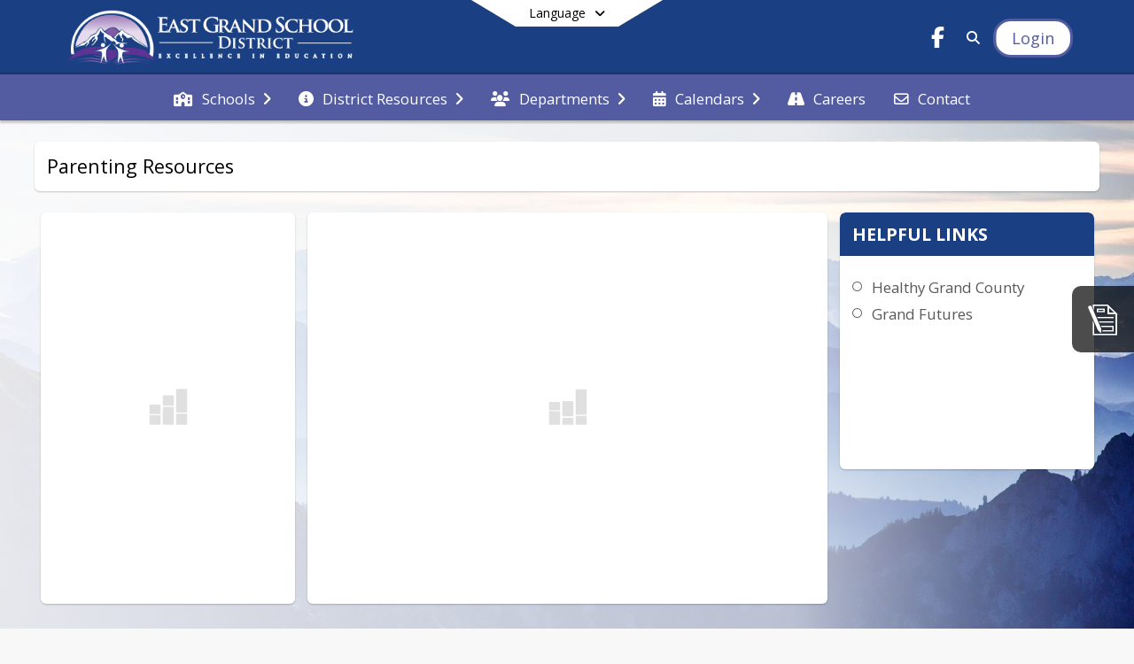

--- FILE ---
content_type: text/html; charset=utf-8
request_url: https://www.egsd.org/en-US/parenting-resources-83855320
body_size: 29260
content:
<!DOCTYPE html><html lang="en" style="--primaryNavBackground:#1a4083;--secondaryNavBackground:#535ca1;--blocks:#1a4083;--elements:#656eb0;--blockBgTextColorUseBlocks:#000000;--fontColor:#222222;--backgroundColor:#dddddd;--fontFamily:&quot;Open Sans&quot;, sans-serif;--blocksTextColor:#FFFFFF;--backgroundColor90Opacity:rgba(221,221,221,0.90);--sb-accent-1:#fcfdfe;--sb-accent-2:#f8f9fd;--sb-accent-3:#f0f2fa;--sb-accent-4:#e5e8f8;--sb-accent-5:#d9def5;--sb-accent-6:#cbd1ee;--sb-accent-7:#b7bee1;--sb-accent-8:#9ca4d2;--sb-accent-9:#656eb0;--sb-accent-10:#5a629c;--sb-accent-11:#58609b;--sb-accent-12:#2a2e4d;--sb-accent-a1:#0055aa03;--sb-accent-a2:#0025b707;--sb-accent-a3:#0022aa0f;--sb-accent-a4:#001ebb1a;--sb-accent-a5:#0022bc26;--sb-accent-a6:#001eac34;--sb-accent-a7:#00199548;--sb-accent-a8:#00158c63;--sb-accent-a9:#000f7d9a;--sb-accent-a10:#000d66a5;--sb-accent-a11:#000c67a7;--sb-accent-a12:#00052ad5;--sb-contrast:#fff;--sb-surface:#f2f4fc80;--sb-indicator:#656eb0;--sb-track:#656eb0;--darkerBgColor:#1a4083;--darkerBgColor5:hsl(218, 67%, 29.45%);--darkerBgColor10:hsl(218, 67%, 27.9%);--primaryFontColor:rgb(255,255,255);--primaryNavBackgroundTextColor:#FFFFFF;--primaryNavBackgroundTextColorNoBlocksUseSecondary:#FFFFFF;--secondaryNavBackgroundTextColor:#FFFFFF;--lightSecondaryNavBackgroundRGB:rgba(186.2,189.8,217.4,1);--opaqueSecondaryNavBackgroundRGB:rgba(237.8,238.70000000000002,245.60000000000002,0.75);--opaquePrimaryNavBackground:rgba(26,64,131,0.95);--blockBgTextColorNoBlocksUseSecondary:#535ca1;--backgroundImage:url(&#x27;https://cdn.schoolblocks.com/organizations/baa78282-591a-4e95-90f4-96ed2a76a280/baa78282-591a-4e95-90f4-96ed2a76a280_backgroundImage_17337797661269186.jpg&#x27;)"><head><meta charSet="utf-8"/><meta name="viewport" content="width=device-width, initial-scale=1"/><link rel="stylesheet" href="https://cdn.schoolblocks.com/assets/_next/static/css/d6d517e8649a20ee.css" data-precedence="next"/><link rel="stylesheet" href="https://cdn.schoolblocks.com/assets/_next/static/css/e193205f9978f542.css" data-precedence="next"/><link rel="stylesheet" href="https://cdn.schoolblocks.com/assets/_next/static/css/61ad6f1b7796ac4a.css" data-precedence="next"/><link rel="stylesheet" href="https://cdn.schoolblocks.com/assets/_next/static/css/0ab870e4b470dc76.css" data-precedence="next"/><link rel="stylesheet" href="https://cdn.schoolblocks.com/assets/_next/static/css/09119f04eee24fed.css" data-precedence="next"/><link rel="stylesheet" href="https://cdn.schoolblocks.com/assets/_next/static/css/be14e6fe4da70801.css" data-precedence="next"/><link rel="stylesheet" href="https://cdn.schoolblocks.com/assets/_next/static/css/281f40bcc3baba69.css" data-precedence="next"/><link rel="stylesheet" href="https://cdn.schoolblocks.com/assets/_next/static/css/1747450399407c49.css" data-precedence="next"/><link rel="stylesheet" href="https://cdn.schoolblocks.com/assets/_next/static/css/0e653771fa8a7523.css" data-precedence="next"/><link rel="stylesheet" href="https://cdn.schoolblocks.com/assets/_next/static/css/dda1f51cc28c1ee8.css" data-precedence="next"/><link rel="stylesheet" href="https://cdn.schoolblocks.com/assets/_next/static/css/4b3809155c9f219d.css" data-precedence="next"/><link rel="stylesheet" href="https://cdn.schoolblocks.com/assets/_next/static/css/fee44c09e83a2cd4.css" data-precedence="next"/><link rel="stylesheet" href="https://cdn.schoolblocks.com/assets/_next/static/css/5247efd9bd2ee1be.css" data-precedence="next"/><link rel="stylesheet" href="https://cdn.schoolblocks.com/assets/_next/static/css/cd3f6380c3852251.css" data-precedence="next"/><link rel="stylesheet" href="https://cdn.schoolblocks.com/assets/_next/static/css/f8ddc0f579a6cb28.css" data-precedence="next"/><link rel="stylesheet" href="https://cdn.schoolblocks.com/assets/_next/static/css/b0635b946118dd66.css" data-precedence="next"/><link rel="stylesheet" href="https://cdn.schoolblocks.com/assets/_next/static/css/91a41212ebb8c0ae.css" data-precedence="next"/><link href="https://cdn.schoolblocks.com/assets/_next/static/css/f249a01e4c07171a.css" rel="stylesheet" as="style" data-precedence="dynamic"/><link rel="preload" as="script" fetchPriority="low" href="https://cdn.schoolblocks.com/assets/_next/static/chunks/webpack-9bf1801e42ea7b50.js"/><script src="https://cdn.schoolblocks.com/assets/_next/static/chunks/87c73c54-2c14130ecc70d0df.js" async=""></script><script src="https://cdn.schoolblocks.com/assets/_next/static/chunks/cd24890f-52a5092c929e8acf.js" async=""></script><script src="https://cdn.schoolblocks.com/assets/_next/static/chunks/6468-f7de01192fefb95b.js" async=""></script><script src="https://cdn.schoolblocks.com/assets/_next/static/chunks/main-app-583bb21f97e89a29.js" async=""></script><script src="https://cdn.schoolblocks.com/assets/_next/static/chunks/6768-28a024ddf9fa7426.js" async=""></script><script src="https://cdn.schoolblocks.com/assets/_next/static/chunks/app/layout-751fae7b8be6bcc9.js" async=""></script><script src="https://cdn.schoolblocks.com/assets/_next/static/chunks/50f238d9-8def10f27ba57245.js" async=""></script><script src="https://cdn.schoolblocks.com/assets/_next/static/chunks/50e4e0f8-e80a67e5a0eb796f.js" async=""></script><script src="https://cdn.schoolblocks.com/assets/_next/static/chunks/990a3170-ed9141dfcd57cf4b.js" async=""></script><script src="https://cdn.schoolblocks.com/assets/_next/static/chunks/7365-fae1fddf2b315c88.js" async=""></script><script src="https://cdn.schoolblocks.com/assets/_next/static/chunks/8456-e9750610cf56a117.js" async=""></script><script src="https://cdn.schoolblocks.com/assets/_next/static/chunks/app/error-8cbfafd970a3e9ac.js" async=""></script><script src="https://cdn.schoolblocks.com/assets/_next/static/chunks/app/not-found-1fd25983133cb716.js" async=""></script><script src="https://cdn.schoolblocks.com/assets/_next/static/chunks/620c25d9-fea91c51c6aa2d3e.js" async=""></script><script src="https://cdn.schoolblocks.com/assets/_next/static/chunks/1f006d11-5668abe8d596eaa5.js" async=""></script><script src="https://cdn.schoolblocks.com/assets/_next/static/chunks/f037622c-dad58cd7d3f52102.js" async=""></script><script src="https://cdn.schoolblocks.com/assets/_next/static/chunks/e89fb3a8-3e4b091b7d1e42e8.js" async=""></script><script src="https://cdn.schoolblocks.com/assets/_next/static/chunks/8406-3eab2752c57f2571.js" async=""></script><script src="https://cdn.schoolblocks.com/assets/_next/static/chunks/8687-416e6bf3efe143ac.js" async=""></script><script src="https://cdn.schoolblocks.com/assets/_next/static/chunks/2326-63d736e2423840c8.js" async=""></script><script src="https://cdn.schoolblocks.com/assets/_next/static/chunks/4139-375a57b1ba334d25.js" async=""></script><script src="https://cdn.schoolblocks.com/assets/_next/static/chunks/1880-3ef3b98a6f698cef.js" async=""></script><script src="https://cdn.schoolblocks.com/assets/_next/static/chunks/app/%5Blang%5D/%5B%5B...all%5D%5D/page-abfcb00cf6fc389f.js" async=""></script><link rel="preload" href="https://cdn.schoolblocks.com/assets/_next/static/css/be16770f53abb0c8.css" as="style"/><link rel="preload" href="//fonts.googleapis.com/css?family=Open+Sans:400italic,700italic,400,600,700&amp;display=swap" as="style"/><link rel="preload" href="https://unpkg.com/leaflet@1.3.4/dist/leaflet.css" as="style"/><link rel="preload" href="//translate.google.com/translate_a/element.js?cb=googleTranslateElementInit" as="script"/><link rel="preload" href="https://cdn.schoolblocks.com/assets/_next/static/chunks/6847.82dfaa6bf2d97c7e.js" as="script" fetchPriority="low"/><link rel="preload" href="https://cdn.schoolblocks.com/assets/_next/static/chunks/8380.5dfc747cb6a89698.js" as="script" fetchPriority="low"/><meta name="theme-color" content="#1a4083"/><title>Parenting Resources - East Grand School District</title><link rel="manifest" href="/manifest.webmanifest"/><meta name="x-ua-compatible" content="ie=edge,chrome=1"/><meta name="charset" content="utf-8"/><meta name="content-language" content="en-US"/><meta name="og:locale:alternate-en" content="en"/><meta name="og:locale:alternate-en-US" content="en-US"/><link rel="canonical" href="https://www.egsd.org/en-US/parenting-resources-83855320"/><link rel="alternate" hrefLang="x-default" href="https://www.egsd.org/en-US/parenting-resources-83855320"/><link rel="alternate" hrefLang="en" href="https://www.egsd.org/en/parenting-resources-83855320"/><link rel="alternate" hrefLang="en-US" href="https://www.egsd.org/en-US/parenting-resources-83855320"/><meta property="og:title" content="Parenting Resources - East Grand School District"/><meta property="og:url" content="https://www.egsd.org/en-US/parenting-resources-83855320"/><meta property="og:site_name" content="Parenting Resources - East Grand School District"/><meta property="og:locale" content="en-US"/><meta property="og:type" content="website"/><meta name="twitter:card" content="summary"/><meta name="twitter:title" content="Parenting Resources - East Grand School District"/><link rel="shortcut icon" href="https://images.cdn.schoolblocks.com/[base64]"/><link rel="apple-touch-icon" href="https://images.cdn.schoolblocks.com/[base64]"/><script>(self.__next_s=self.__next_s||[]).push([0,{"children":"\n            window.googleTranslateElementInit = function () {\n              var el = document.createElement(\"div\");\n              el.className = \"hidden\";\n              el.id = \"google_translate_element\";\n              document.head.appendChild(el);\n              \n              new google.translate.TranslateElement(\n                { pageLanguage: \"en\", autoDisplay: true },\n                \"google_translate_element\"\n              );\n            };\n          ","id":"google-translate-init"}])</script><link rel="stylesheet" href="//fonts.googleapis.com/css?family=Open+Sans:400italic,700italic,400,600,700&amp;display=swap"/><link rel="stylesheet" href="https://unpkg.com/leaflet@1.3.4/dist/leaflet.css"/><script src="https://cdn.schoolblocks.com/assets/_next/static/chunks/polyfills-42372ed130431b0a.js" noModule=""></script></head><body data-version="3.10.1"><div hidden=""><!--$--><!--/$--></div><div class="radix-themes light" data-radius="medium" data-scaling="100%" data-accent-color="indigo" data-gray-color="auto" data-has-background="false" data-panel-background="translucent"><div class="LanguageTool_container__gRr3u"><div class="LanguageTool_languageButtonShadow__7C14_"></div><button data-testid="language-trigger" class="LanguageTool_languageButtonContainer__lLfaF" style="background-color:white;color:black"><span><div id="arrows-small-width"><span aria-hidden="true" class="fa-angle-down fas"></span></div>Language<div id="arrows-large-width"><span aria-hidden="true" class="fa-angle-down fas"></span></div></span></button></div><div class="isNotAndroidChrome isNotIOS sb-theme-simple_and_clean sb-title-org-terraced sb-with-background-image"><div class="fade-background"><div class="sb-navigation-shown"><div id="sb-content-canvas"><span class="skiptocontent"><a tabindex="2" href="#sb-main-content">skip to main content</a><a tabindex="2" href="#navigation">skip to navigation</a></span><div class="notifications_notificationContainer__aK9eO"><div></div></div><div></div><div class="notification-container"><div id="sb-notification-drawer" class="sb-top-drawer sb-notification-drawer" style="visibility:visible"><div class="sb-top-drawer-container sb-notification open"></div></div></div><div class="HeaderShortcuts_container__UQBmC"><div><ul><li class="HeaderShortcuts_shortcutContainer__r4M28 HeaderShortcuts_icon__q6oYA"><div class="HeaderShortcuts_popup___RX_h"></div><a aria-label="ParentGuidance" target="_blank" rel="nofollow noopener noreferrer" href="https://ParentGuidance.org"><span aria-hidden="true" class="sbicon-registration fa-fw"></span><div class="HeaderShortcuts_popup___RX_h"><div>ParentGuidance</div></div></a></li></ul></div></div><ul class="Header_skip__UWAUI notranslate skiptocontent"><li><a href="#navigation" tabindex="2">Skip to Navigation</a></li></ul><div class="NavigationPrimary_schoolBlocksHeader__FLzf7 NavigationPrimary_schoolBlocksHeaderWelcomePage__nHMw4 NavigationPrimary_schoolBlocksHeaderVisible__d3Cfs"><div class="SchoolBlocksHeader_centerContent__9wkU0"><nav id="primaryNav" class="sb-primary-nav sb-navbar-background sb-organization-color-primary-nav" role="navigation"><div class="sb-navbar-primary-container clearfix sb-content-width-plus-margin"><div class="sb-navbar-table"><div class="sb-navbar-row"><div class="sb-navbar-cell sb-navbar-logo-smallwidth" id="logo-cell"><div class="sb-navbar-primary-element sb-navbar-primary-element-logo sb-navbar-logo notranslate"><a aria-hidden="true" title="East Grand School District" class="sb-organization-font-color sb-home-link" tabindex="0" href="/en-US"><img loading="lazy" src="https://cdn.schoolblocks.com/organizations/baa78282-591a-4e95-90f4-96ed2a76a280/top_nav_logo_p6gmk6-East-Grand-School-District-.png" class="sb-navbar-logo" aria-label="East Grand School District" alt="East Grand School District"/></a></div></div><div class="sb-navbar-cell Header_titleAndSocial__752Kg Header_titleAndSocialTitleInvisible__rW2HW" id="title-cell"><div class="sb-navbar-primary-element" style="float:left"><a class="sb-organization-font-color sb-home-link" title="East Grand School District" tabindex="-1" href="/en-US"><h1 class="sb-navbar-title"> <!-- -->East Grand School District<!-- --> </h1></a></div><div id="socialNavItems" class="sb-navbar-primary-element" style="padding-right:10px;float:right"><ul class="Header_socialNavItems__FA_P4"><li><a class="sb-organization-font-color" target="_blank" rel="nofollow noopener noreferrer" aria-label="Link to Facebook account" tabindex="0" href="https://www.facebook.com/eastgrandschools/"><span class="fa-fw fab fa-facebook-f sb-navbar-social-media" role="presentation" aria-hidden="true"></span></a></li></ul></div></div><div class="sb-navbar-cell" id="search-cell"><div class="sb-navbar-primary-element sb-navbar-margin-top Header_inlineBlock__1buB9"><a class="sb-organization-font-color" rel="noopener noreferrer" aria-label="Link to Search Page" tabindex="0" href="/search"><span class="fas  fa-search sb-navbar-search-icon" role="presentation" aria-hidden="true"></span></a></div></div><div class="sb-navbar-cell" style="white-space:nowrap" id="loginUserMenuButtons"><div class="sb-navbar-primary-element" style="margin-left:1em;text-align:right"><div class="UserDropDownMenu_userMenu__VQ_AU"><div><button class="btn sb-organization-color-element-bg UserDropDownMenu_userMenuButton__0KcK7" style="min-width:unset" aria-label="Open Login Modal" id="loginMenuButton"><span class="sb-navbar-button-text">Login</span></button></div></div></div></div></div></div></div></nav></div></div><span><div class="NavigationSecondary_secondary__5R2ns NavigationSecondary_navigation__RMjqD NavigationSecondary_secondaryNavBackgroundColor__cuF_a NavigationSecondary_secondaryVisible__fD0ES notranslate sb-secondary-nav sb-organization-color-secondary-nav clearfix" id="sb-secondary-nav"><div class="megaNav_cdMorphDropdown__I0XPW"><nav class="megaNav_mainNav__5d6RJ sb-content-width-plus-margin" id="navigation" role="navigation"><ul role="menubar"><li role="none" class="megaNav_mainLink__YoXfW"><button class="mainLink" role="menuitem" aria-label="Schools" aria-expanded="false" aria-haspopup="true"><span aria-hidden="true" class="fas fa-school megaNav_icon__LqJYJ"></span><span>Schools</span><span style="transform:rotate(0)" aria-hidden="true" class="fa-angle-right fas megaNav_popupArrow__k1JK2"></span></button></li><li role="none" class="megaNav_mainLink__YoXfW"><button class="mainLink" role="menuitem" aria-label="District Resources" aria-expanded="false" aria-haspopup="true"><span aria-hidden="true" class="fas fa-info-circle megaNav_icon__LqJYJ"></span><span>District Resources</span><span style="transform:rotate(0)" aria-hidden="true" class="fa-angle-right fas megaNav_popupArrow__k1JK2"></span></button></li><li role="none" class="megaNav_mainLink__YoXfW"><button class="mainLink" role="menuitem" aria-label="Departments" aria-expanded="false" aria-haspopup="true"><span aria-hidden="true" class="fas fa-users megaNav_icon__LqJYJ"></span><span>Departments</span><span style="transform:rotate(0)" aria-hidden="true" class="fa-angle-right fas megaNav_popupArrow__k1JK2"></span></button></li><li role="none" class="megaNav_mainLink__YoXfW"><button class="mainLink" role="menuitem" aria-label="Calendars" aria-expanded="false" aria-haspopup="true"><span aria-hidden="true" class="fas fa-calendar-alt megaNav_icon__LqJYJ"></span><span>Calendars</span><span style="transform:rotate(0)" aria-hidden="true" class="fa-angle-right fas megaNav_popupArrow__k1JK2"></span></button></li><li role="none" class="megaNav_mainLink__YoXfW"><a class="mainLink" role="menuitem" aria-label="Careers" aria-expanded="false" aria-haspopup="false" target="_blank" rel="nofollow noopener noreferrer" href="https://egsd.tedk12.com/hire/index.aspx"><span aria-hidden="true" class="fas fa-road megaNav_icon__LqJYJ"></span><span>Careers</span></a></li><li role="none" class="megaNav_mainLink__YoXfW"><button class="mainLink" role="menuitem" aria-label="Contact" aria-expanded="false" aria-haspopup="false"><span aria-hidden="true" class="far fa-envelope megaNav_icon__LqJYJ"></span><span>Contact</span></button></li></ul></nav></div><div></div></div></span><div class="notification-container"><div id="sb-notification-drawer" class="sb-top-drawer sb-notification-drawer" style="visibility:visible"><div class="sb-top-drawer-container sb-notification open"></div></div></div><div class="MainGridPage_container__8GxxT"><div id="sb-main-content" class="sb-content-width MainGridPage_grid__Si7iM MainGridPage_gridGridPage__wCnHB"><div class="MainGridPage_header__2TrET"><div class="MainGridPage_classroomHeaderTopBlock__PuM89"><div><div class="MainGridPage_breadcrumbs__Q8hV7"><span class="MainGridPage_classroomTitle__ujFGS" data-id="83855320-0509-4e06-abdd-fae81d110f2a" contentEditable="false"><span title="Parenting Resources">Parenting Resources</span></span></div></div><div class="MainGridPage_rightAlignedHeader__8ZMVN"><div class="MainGridPage_classroomHeaderLabels__Jrj9e sb-main-content"><button style="cursor:pointer" class="btn btn-default pull-right MainGridPage_classroomFollowFloatingButton__mxEB_" title="Subscribe to Parenting Resources" aria-label="Subscribe to Parenting Resources"></button></div></div></div></div><div class="sb-grid-wrapper MainGridPage_packery__hPS7O"><div id="main-grid-container" class="sb-main-content packery" data-grid-perms="0"><div class="ElementSpacer_elementSpacer__mCBPq" aria-hidden="true"></div><div id="sb-organizations-map" class=""></div><main id="main-grid" class="packery PackeryGrid_packery__dDQhh" role="main" style="padding-top:0" data-id="83855320-0509-4e06-abdd-fae81d110f2a" data-grid-id="83855320-0509-4e06-abdd-fae81d110f2a"><div class="react-grid-layout" style="height:470px"><article class="sb-block sb-type-eventlist sb-w1 sb-min-height react-grid-item react-draggable react-resizable sb-h3 notranslate" id="item-63fc4f90-25ce-483f-b431-00048b22c87c" role="article" aria-label="Events" data-id="63fc4f90-25ce-483f-b431-00048b22c87c" data-blocktype="eventlist" data-load-async="true" data-size-x="1" data-size-y="3" data-pos-x="0" data-pos-y="0" data-filter-string="Events" data-filter-category="" style="overflow:hidden;position:absolute;left:1.151315789473684%;top:14px;width:23.601973684210524%;height:442px"><div class="sb-block-container"><!--$?--><template id="B:0"></template><div class="sb-block-loading"><svg viewBox="0 0 100 100" width="50" height="50"><style>
            #col1 rect {
                animation: bounce 1.5s ease infinite;
                fill: #E0E0E0;
            }
            #col2 rect {
                animation: bounce 1.5s ease 0.2s infinite;
                fill: #E0E0E0;
            }
            #col3 rect {
                animation: bounce 1.5s ease 0.4s infinite;
                fill: #E0E0E0;
            }
            #text circle:nth-of-type(1) {
              animation: appear 1s ease infinite;
            }
            #text circle:nth-of-type(2) {
              animation: appear 1s ease 0.2s infinite;
            }
            #text circle:nth-of-type(3) {
              animation: appear 1s ease 0.4s infinite;
            }
            @keyframes bounce {
                0% {
                    transform: scaleY(3);
                }
                30% {
                    transform: scaleY(1);
                }
                100% {
                    transform: scaleY(1.2);
                }
            }
            @keyframes appear {
              from {
                opacity: 1;
              }
              to {
                opacity: 0;
              }
            }
            </style><defs><clipPath id="outline"><rect x="0" y="0" width="100" height="92.5"></rect></clipPath></defs><rect rx="5" ry="5" fill="transparent" width="100" height="100"></rect><g clip-path="url(#outline)"><g id="col1"><rect rx="2" ry="2" height="18" width="25" x="7.5" y="39.5"></rect><rect rx="2" ry="2" height="33" width="25" x="7.5" y="59.5"></rect></g><g id="col2"><rect rx="2" ry="2" height="20" width="25" x="37.5" y="22.5"></rect><rect rx="2" ry="2" height="48" width="25" x="37.5" y="44.5"></rect></g><g id="col3"><rect rx="2" ry="2" height="32" width="25" x="67.5" y="60.5"></rect><rect rx="2" ry="2" height="48" width="25" x="67.5" y="10.5"></rect></g></g></svg></div><!--/$--></div></article><article class="sb-block sb-type-sharedfiles sb-w2 sb-min-height react-grid-item react-draggable react-resizable sb-h3" id="item-d6f22ad9-7f0e-4748-bc26-205e3e79aeae" role="article" aria-label="Local Resources" data-id="d6f22ad9-7f0e-4748-bc26-205e3e79aeae" data-blocktype="sharedfiles" data-load-async="true" data-size-x="2" data-size-y="3" data-pos-x="0" data-pos-y="0" data-filter-string="Local Resources" data-filter-category="" style="overflow:hidden;position:absolute;left:25.904605263157894%;top:14px;width:48.27302631578947%;height:442px"><div class="sb-block-container"><!--$?--><template id="B:1"></template><div class="sb-block-loading"><svg viewBox="0 0 100 100" width="50" height="50"><style>
            #col1 rect {
                animation: bounce 1.5s ease infinite;
                fill: #E0E0E0;
            }
            #col2 rect {
                animation: bounce 1.5s ease 0.2s infinite;
                fill: #E0E0E0;
            }
            #col3 rect {
                animation: bounce 1.5s ease 0.4s infinite;
                fill: #E0E0E0;
            }
            #text circle:nth-of-type(1) {
              animation: appear 1s ease infinite;
            }
            #text circle:nth-of-type(2) {
              animation: appear 1s ease 0.2s infinite;
            }
            #text circle:nth-of-type(3) {
              animation: appear 1s ease 0.4s infinite;
            }
            @keyframes bounce {
                0% {
                    transform: scaleY(3);
                }
                30% {
                    transform: scaleY(1);
                }
                100% {
                    transform: scaleY(1.2);
                }
            }
            @keyframes appear {
              from {
                opacity: 1;
              }
              to {
                opacity: 0;
              }
            }
            </style><defs><clipPath id="outline"><rect x="0" y="0" width="100" height="92.5"></rect></clipPath></defs><rect rx="5" ry="5" fill="transparent" width="100" height="100"></rect><g clip-path="url(#outline)"><g id="col1"><rect rx="2" ry="2" height="18" width="25" x="7.5" y="39.5"></rect><rect rx="2" ry="2" height="33" width="25" x="7.5" y="59.5"></rect></g><g id="col2"><rect rx="2" ry="2" height="20" width="25" x="37.5" y="22.5"></rect><rect rx="2" ry="2" height="48" width="25" x="37.5" y="44.5"></rect></g><g id="col3"><rect rx="2" ry="2" height="32" width="25" x="67.5" y="60.5"></rect><rect rx="2" ry="2" height="48" width="25" x="67.5" y="10.5"></rect></g></g></svg></div><!--/$--></div></article><article class="sb-block sb-type-quicklink sb-w1 sb-min-height react-grid-item react-draggable react-resizable sb-h2 notranslate" id="item-58f3728d-fa34-4eb9-a52a-d46df277f64a" role="article" aria-label="Helpful Links" data-id="58f3728d-fa34-4eb9-a52a-d46df277f64a" data-blocktype="quicklink" data-load-async="false" data-size-x="1" data-size-y="2" data-pos-x="0" data-pos-y="0" data-filter-string="Helpful Links" data-filter-category="" style="overflow:hidden;position:absolute;left:75.32894736842105%;top:14px;width:23.601973684210524%;height:290px"><div class="sb-block-container"><div style="position:absolute;width:100%;height:100%" class="ScrollbarsCustom sb-blockScroller "><div style="position:absolute;top:0;left:0;bottom:0;right:0;overflow:hidden" class="ScrollbarsCustom-Wrapper"><div tabindex="0" class="ScrollbarsCustom-Scroller 58f3728d-fa34-4eb9-a52a-d46df277f64a" style="position:absolute;top:0;left:0;bottom:0;right:0;-webkit-overflow-scrolling:touch;overflow-y:hidden;overflow-x:hidden"><div class="ScrollbarsCustom-Content" style="box-sizing:border-box;padding:0.05px;min-height:100%;min-width:100%"><div class="sb-blockHead sb-organization-color-block-bg sb-block-head-border" role="heading" data-blocktype="quicklink"><div class="BlockHead_editableTitle__Cx_kN" tabindex="-1"><span>Helpful Links</span></div></div><div class="sb-blockContent sb-block-list sb-sub QuicklinkBlock_blockList__5KF0O QuicklinkBlock_sbSub__xyyuQ sb-organization-color-element-font"><ul><li class="QuicklinkBlock_linkItem__NPZ_U"><span aria-hidden="true" class="far fa-circle fa-fw"></span><span><a target="_blank" rel="nofollow noopener noreferrer" href="http://healthygrandcounty.org/resource-directory/">Healthy Grand County</a></span></li><li class="QuicklinkBlock_linkItem__NPZ_U"><span aria-hidden="true" class="far fa-circle fa-fw"></span><span><a target="_blank" rel="nofollow noopener noreferrer" href="http://www.grandfutures.org/resources">Grand Futures</a></span></li></ul></div></div></div></div><div style="position:absolute;overflow:hidden;border-radius:4px;background:transparent;user-select:none;width:6px;height:calc(100% - 20px);top:10px;right:0;z-index:501;display:none" class="ScrollbarsCustom-Track ScrollbarsCustom-TrackY"><div class="ScrollbarsCustom-Thumb ScrollbarsCustom-ThumbY blockScrollbar" style="cursor:default;border-radius:4px;background:rgba(0,0,0,.4);width:100%;height:0"></div></div><div style="position:absolute;overflow:hidden;border-radius:4px;background:transparent;user-select:none;height:10px;width:6px;bottom:0;left:10px;display:none" class="ScrollbarsCustom-Track ScrollbarsCustom-TrackX"><div style="cursor:pointer;border-radius:4px;background:rgba(0,0,0,.4);height:100%;width:0" class="ScrollbarsCustom-Thumb ScrollbarsCustom-ThumbX"></div></div></div></div></article></div></main></div></div></div></div></div></div></div></div><div id="page-footer-container"><footer class="FooterCS_mainFooter__vhHdc notranslate"><div class="FooterCS_navContainer__bxhmx"><div class="FooterCS_addressColumn__slIoY FooterCS_footerColumn__H_9rc"><h3>East Grand School District</h3><div><div><span aria-hidden="true" class="flaticon-map"></span></div><div><address aria-label="Address for East Grand School District" class="notranslate"><p>P.O. Box 125</p><p>299 COUNTY RD 611</p><p>GRANBY, <!-- -->CO <!-- -->80446</p></address></div></div><div><div><span aria-hidden="true" class="flaticon-telephone-of-old-design" title="Primary Phone Number"></span></div><div><div class="phone-number-container"><a aria-label="Call primary phone number +1 970-887-9454" href="tel:+19708879454" class="phone-number-link">+1 970 887 9454</a></div></div></div></div><div class="FooterCS_navColumn__btQLC FooterCS_footerColumn__H_9rc"><h3><a href="https://www.egsd.org/en-us">district</a></h3><ul><li><a title="Careers" target="_blank" rel="nofollow noopener noreferrer" href="https://egsd.tedk12.com/hire/index.aspx"><span aria-hidden="true" class="fas fa-road"></span> <!-- -->Careers</a></li><li><button title="Contact"><span aria-hidden="true" class="far fa-envelope"></span> <!-- -->Contact</button></li></ul></div><div class="FooterCS_navColumn__btQLC FooterCS_footerColumn__H_9rc"><h3 class="notranslate">FOLLOW US</h3><ul><li class="FooterCS_followFooter__7Ebej"><button style="cursor:pointer" class="btn btn-default pull-right MainGridPage_classroomFollowFloatingButton__mxEB_" title="Subscribe to East Grand School District" aria-label="Subscribe to East Grand School District"></button></li><li class="notranslate"><a title="Facebook" target="_blank" rel="nofollow noopener noreferrer" href="https://www.facebook.com/eastgrandschools/"><span aria-hidden="true" class="fa-facebook-f fab"></span> Facebook</a></li><li><a title="Privacy Policy" target="_blank" rel="nofollow noopener noreferrer" href="https://www.schoolblocks.com/privacy.html"><span aria-hidden="true" class="fa-lock fas"></span> Privacy Policy</a></li></ul></div></div><div class="FooterCS_footerText__jkLaP"><span class="SimplePopupEditor_container__CLh6k"><span><div>
<u>
Notice of Non-Discrimination
</u>
</div>
In compliance with Titles VI & VII of the Civil Rights Act of 1964, Title IX of the Education Amendments of 1972, Section 504 of the Rehabilitation Act of 1973, the Age Discrimination in Employment Act of 1967, the Americans with Disabilities Act and Colorado law, East Grand School District #2 does not unlawfully discriminate on the basis of race, color, sex, religion, national origin, ancestry, creed, age, marital status, sexual orientation, disability or need for special education services in admissions, access to, treatment, or employment in educational programs or activities which it operates. A lack of English speaking skills is not a barrier to admission or participation. Complaint procedures have been established for students, parents, employees and members of the public: <a href="https://drive.google.com/drive/folders/1DgXGMk-ddmEf-GpO03Pc5ED-zyo95nY8"><u>Grievance Procedures.</u></a> The following person has been identified as the compliance officer for the district:  Brad Ray, Superintendent, P.O. Box 125 Granby, CO 80446, 970-887-9454, brad.ray@egsd.org
<hr>
</hr>
<div>
<u>
Accessibility Statement
</u>
</div>
<div>
East Grand School District is committed to providing equitable access to our services to all users. Our ongoing accessibility effort works towards being in line with the Web Content Accessibility Guidelines (WCAG) version 2.1, level AA criteria. These guidelines not only help make technology accessible to users with sensory, cognitive and mobility disabilities, but ultimately to all users, regardless of ability. Our efforts are just part of a meaningful change in making services inclusive and accessible. We welcome comments on how to improve our technology’s accessibility for users with disabilities and for requests for accommodations on egsd.org. We welcome your feedback about the accessibility of Northwest BOCES online information and services. Please let us know if you encounter accessibility barriers by reaching out to support@egsd.org or 970-887-9454.
</div>

<br>
<a href="https://www.egsd.org/en-US/data-privacy-d4eef9e9"><u>EGSD Privacy</u></a>

</span></span></div><div class="PoweredByCS_poweredByContainer__mmAvo"><div><button class="PoweredByCS_loginButton__Gvyk3">Login</button></div><small>This website is powered by <span><a target="_blank" rel="nofollow noopener noreferrer" href="https://www.schoolblocks.com">SchoolBlocks</a> and <a target="_blank" rel="nofollow noopener noreferrer" href="https://www.schoolfeed.org">SchoolFeed</a></span></small></div></footer><div id="allModalContainer"></div><div></div><div class="MobileNavFooter_container__ILg60"><ul class="MobileNavFooter_unorderedList___A4O8"><li class="MobileNavFooter_listItem__LEd60"><a title="Home" class="MobileNavFooter_menuButton__iBBMT" href="/en-US"><span><span aria-hidden="true" class="fa-home fa-2x fas"></span><span class="MobileNavFooter_menuItemName__G4FXW">Home</span></span></a></li><li class="MobileNavFooter_listItem__LEd60"><button aria-label="Open Account Menu" class="MobileNavFooter_menuButton__iBBMT"><span><span aria-hidden="true" class="fa-user fa-2x fas"></span><span class="MobileNavFooter_menuItemName__G4FXW">Account</span></span></button></li><li class="MobileNavFooter_listItem__LEd60"><button aria-label="Open My Activity List" class="MobileNavFooter_menuButton__iBBMT"><span class="MobileNavFooter_menuButton__iBBMT"><span class="fa-2x fa-fw fa-regular fa-bell MobileNavFooter_notifications__ocD0_"></span><span class="MobileNavFooter_menuItemName__G4FXW">My Activity</span></span></button></li><li class="MobileNavFooter_listItem__LEd60"><button aria-label="Open Navigation Menu" class="MobileNavFooter_menuButton__iBBMT" id="MobileNavigationMenu"><span><span aria-hidden="true" class="fa-bars fa-2x fas"></span><span class="MobileNavFooter_menuItemName__G4FXW">Menu</span></span></button></li></ul></div><span><div class="MobileNav_mobileMenuContainer__iCfN7 notranslate"><nav class="MobileNav_navContainer__zPwhE" role="navigation"><span tabindex="0"></span></nav><div></div></div></span><span><div class="MobileNav_mobileMenuContainer__iCfN7 notranslate"><nav class="MobileNav_navContainer__zPwhE" role="navigation"><ul class="MobileNav_shortcutList__OAyMO"><li><div class="HeaderShortcuts_popup___RX_h"></div><a aria-label="ParentGuidance" target="_blank" rel="nofollow noopener noreferrer" href="https://ParentGuidance.org"><span aria-hidden="true" class="sbicon-registration fa-fw"></span><div class="HeaderShortcuts_popup___RX_h"><div>ParentGuidance</div></div></a></li></ul><span tabindex="0"></span></nav><div></div></div></span></div></div><!--$--><!--/$--><script>requestAnimationFrame(function(){$RT=performance.now()});</script><script src="https://cdn.schoolblocks.com/assets/_next/static/chunks/webpack-9bf1801e42ea7b50.js" id="_R_" async=""></script><script>(self.__next_f=self.__next_f||[]).push([0])</script><script>self.__next_f.push([1,"1:\"$Sreact.fragment\"\n2:I[38489,[\"6768\",\"static/chunks/6768-28a024ddf9fa7426.js\",\"7177\",\"static/chunks/app/layout-751fae7b8be6bcc9.js\"],\"Provider\"]\n3:I[60624,[],\"\"]\n4:I[71439,[\"6940\",\"static/chunks/50f238d9-8def10f27ba57245.js\",\"8206\",\"static/chunks/50e4e0f8-e80a67e5a0eb796f.js\",\"3249\",\"static/chunks/990a3170-ed9141dfcd57cf4b.js\",\"7365\",\"static/chunks/7365-fae1fddf2b315c88.js\",\"6768\",\"static/chunks/6768-28a024ddf9fa7426.js\",\"8456\",\"static/chunks/8456-e9750610cf56a117.js\",\"8039\",\"static/chunks/app/error-8cbfafd970a3e9ac.js\"],\"default\"]\n5:I[44470,[],\"\"]\n6:I[68480,[\"6940\",\"static/chunks/50f238d9-8def10f27ba57245.js\",\"8206\",\"static/chunks/50e4e0f8-e80a67e5a0eb796f.js\",\"3249\",\"static/chunks/990a3170-ed9141dfcd57cf4b.js\",\"7365\",\"static/chunks/7365-fae1fddf2b315c88.js\",\"8456\",\"static/chunks/8456-e9750610cf56a117.js\",\"4345\",\"static/chunks/app/not-found-1fd25983133cb716.js\"],\"default\"]\nd:I[45388,[],\"\"]\nf:I[56317,[],\"OutletBoundary\"]\n10:\"$Sreact.suspense\"\n12:I[56317,[],\"ViewportBoundary\"]\n14:I[56317,[],\"MetadataBoundary\"]\n:HL[\"https://cdn.schoolblocks.com/assets/_next/static/css/d6d517e8649a20ee.css\",\"style\"]\n:HL[\"https://cdn.schoolblocks.com/assets/_next/static/css/e193205f9978f542.css\",\"style\"]\n:HL[\"https://cdn.schoolblocks.com/assets/_next/static/css/61ad6f1b7796ac4a.css\",\"style\"]\n:HL[\"https://cdn.schoolblocks.com/assets/_next/static/css/0ab870e4b470dc76.css\",\"style\"]\n:HL[\"https://cdn.schoolblocks.com/assets/_next/static/css/09119f04eee24fed.css\",\"style\"]\n:HL[\"https://cdn.schoolblocks.com/assets/_next/static/css/be14e6fe4da70801.css\",\"style\"]\n:HL[\"https://cdn.schoolblocks.com/assets/_next/static/css/281f40bcc3baba69.css\",\"style\"]\n:HL[\"https://cdn.schoolblocks.com/assets/_next/static/css/1747450399407c49.css\",\"style\"]\n:HL[\"https://cdn.schoolblocks.com/assets/_next/static/css/0e653771fa8a7523.css\",\"style\"]\n:HL[\"https://cdn.schoolblocks.com/assets/_next/static/css/dda1f51cc28c1ee8.css\",\"style\"]\n:HL[\"https://cdn.schoolblocks.com/assets/_next/static/css/4b3809155c9f219d.css\",\"style\"]\n:HL[\"https://cdn.schoolblocks.com/assets/_next/static/css/fee44c09e83a2cd4.css\",\"style\"]\n:HL[\"https://cdn.schoolblocks.com/assets/_next/static/css/5247efd9bd2ee1be.css\",\"style\"]\n:HL[\"https://cdn.schoolblocks.com/assets/_next/static/css/cd3f6380c3852251.css\",\"style\"]\n:HL[\"https://cdn.schoolblocks.com/assets/_next/static/css/f8ddc0f579a6cb28.css\",\"style\"]\n:HL[\"https://cdn.schoolblocks.com/assets/_next/static/css/b0635b946118dd66.css\",\"style\"]\n:HL[\"https://cdn.schoolblocks.com/assets/_next/static/css/91a41212ebb8c0ae.css\",\"style\"]\n:HL[\"https://cdn.schoolblocks.com/assets/_next/static/css/be16770f53abb0c8.css\",\"style\"]\n"])</script><script>self.__next_f.push([1,"0:{\"P\":null,\"b\":\"W59_jxAvE5UqrZSfBYTZY\",\"c\":[\"\",\"en-US\",\"parenting-resources-83855320\"],\"q\":\"\",\"i\":false,\"f\":[[[\"\",{\"children\":[[\"lang\",\"en-US\",\"d\"],{\"children\":[[\"all\",\"parenting-resources-83855320\",\"oc\"],{\"children\":[\"__PAGE__\",{}]}]}]},\"$undefined\",\"$undefined\",true],[[\"$\",\"$1\",\"c\",{\"children\":[null,[\"$\",\"$L2\",null,{\"config\":{\"accessToken\":\"98fa0b029bb4445da13fefe86d3d6dcb\",\"autoInstrument\":false,\"environment\":\"prod\",\"captureUncaught\":false,\"captureUnhandledRejections\":false,\"enabled\":true,\"payload\":{\"client\":{\"javascript\":{\"code_version\":\"3.10.1\"}}}},\"children\":[\"$\",\"$L3\",null,{\"parallelRouterKey\":\"children\",\"error\":\"$4\",\"errorStyles\":[[\"$\",\"link\",\"0\",{\"rel\":\"stylesheet\",\"href\":\"https://cdn.schoolblocks.com/assets/_next/static/css/d6d517e8649a20ee.css\",\"precedence\":\"next\",\"crossOrigin\":\"$undefined\",\"nonce\":\"$undefined\"}],[\"$\",\"link\",\"1\",{\"rel\":\"stylesheet\",\"href\":\"https://cdn.schoolblocks.com/assets/_next/static/css/be16770f53abb0c8.css\",\"precedence\":\"next\",\"crossOrigin\":\"$undefined\",\"nonce\":\"$undefined\"}],[\"$\",\"link\",\"2\",{\"rel\":\"stylesheet\",\"href\":\"https://cdn.schoolblocks.com/assets/_next/static/css/fee44c09e83a2cd4.css\",\"precedence\":\"next\",\"crossOrigin\":\"$undefined\",\"nonce\":\"$undefined\"}],[\"$\",\"link\",\"3\",{\"rel\":\"stylesheet\",\"href\":\"https://cdn.schoolblocks.com/assets/_next/static/css/e193205f9978f542.css\",\"precedence\":\"next\",\"crossOrigin\":\"$undefined\",\"nonce\":\"$undefined\"}],[\"$\",\"link\",\"4\",{\"rel\":\"stylesheet\",\"href\":\"https://cdn.schoolblocks.com/assets/_next/static/css/cd3f6380c3852251.css\",\"precedence\":\"next\",\"crossOrigin\":\"$undefined\",\"nonce\":\"$undefined\"}]],\"errorScripts\":[],\"template\":[\"$\",\"$L5\",null,{}],\"templateStyles\":\"$undefined\",\"templateScripts\":\"$undefined\",\"notFound\":[[\"$\",\"$L6\",null,{}],[[\"$\",\"link\",\"0\",{\"rel\":\"stylesheet\",\"href\":\"https://cdn.schoolblocks.com/assets/_next/static/css/d6d517e8649a20ee.css\",\"precedence\":\"next\",\"crossOrigin\":\"$undefined\",\"nonce\":\"$undefined\"}],[\"$\",\"link\",\"1\",{\"rel\":\"stylesheet\",\"href\":\"https://cdn.schoolblocks.com/assets/_next/static/css/be16770f53abb0c8.css\",\"precedence\":\"next\",\"crossOrigin\":\"$undefined\",\"nonce\":\"$undefined\"}],[\"$\",\"link\",\"2\",{\"rel\":\"stylesheet\",\"href\":\"https://cdn.schoolblocks.com/assets/_next/static/css/fee44c09e83a2cd4.css\",\"precedence\":\"next\",\"crossOrigin\":\"$undefined\",\"nonce\":\"$undefined\"}],[\"$\",\"link\",\"3\",{\"rel\":\"stylesheet\",\"href\":\"https://cdn.schoolblocks.com/assets/_next/static/css/e193205f9978f542.css\",\"precedence\":\"next\",\"crossOrigin\":\"$undefined\",\"nonce\":\"$undefined\"}],[\"$\",\"link\",\"4\",{\"rel\":\"stylesheet\",\"href\":\"https://cdn.schoolblocks.com/assets/_next/static/css/cd3f6380c3852251.css\",\"precedence\":\"next\",\"crossOrigin\":\"$undefined\",\"nonce\":\"$undefined\"}]]],\"forbidden\":\"$undefined\",\"unauthorized\":\"$undefined\"}]}]]}],{\"children\":[[\"$\",\"$1\",\"c\",{\"children\":[[[\"$\",\"link\",\"0\",{\"rel\":\"stylesheet\",\"href\":\"https://cdn.schoolblocks.com/assets/_next/static/css/d6d517e8649a20ee.css\",\"precedence\":\"next\",\"crossOrigin\":\"$undefined\",\"nonce\":\"$undefined\"}],[\"$\",\"link\",\"1\",{\"rel\":\"stylesheet\",\"href\":\"https://cdn.schoolblocks.com/assets/_next/static/css/e193205f9978f542.css\",\"precedence\":\"next\",\"crossOrigin\":\"$undefined\",\"nonce\":\"$undefined\"}],[\"$\",\"link\",\"2\",{\"rel\":\"stylesheet\",\"href\":\"https://cdn.schoolblocks.com/assets/_next/static/css/61ad6f1b7796ac4a.css\",\"precedence\":\"next\",\"crossOrigin\":\"$undefined\",\"nonce\":\"$undefined\"}],[\"$\",\"link\",\"3\",{\"rel\":\"stylesheet\",\"href\":\"https://cdn.schoolblocks.com/assets/_next/static/css/0ab870e4b470dc76.css\",\"precedence\":\"next\",\"crossOrigin\":\"$undefined\",\"nonce\":\"$undefined\"}],[\"$\",\"link\",\"4\",{\"rel\":\"stylesheet\",\"href\":\"https://cdn.schoolblocks.com/assets/_next/static/css/09119f04eee24fed.css\",\"precedence\":\"next\",\"crossOrigin\":\"$undefined\",\"nonce\":\"$undefined\"}],[\"$\",\"link\",\"5\",{\"rel\":\"stylesheet\",\"href\":\"https://cdn.schoolblocks.com/assets/_next/static/css/be14e6fe4da70801.css\",\"precedence\":\"next\",\"crossOrigin\":\"$undefined\",\"nonce\":\"$undefined\"}],[\"$\",\"link\",\"6\",{\"rel\":\"stylesheet\",\"href\":\"https://cdn.schoolblocks.com/assets/_next/static/css/281f40bcc3baba69.css\",\"precedence\":\"next\",\"crossOrigin\":\"$undefined\",\"nonce\":\"$undefined\"}],[\"$\",\"link\",\"7\",{\"rel\":\"stylesheet\",\"href\":\"https://cdn.schoolblocks.com/assets/_next/static/css/1747450399407c49.css\",\"precedence\":\"next\",\"crossOrigin\":\"$undefined\",\"nonce\":\"$undefined\"}],[\"$\",\"link\",\"8\",{\"rel\":\"stylesheet\",\"href\":\"https://cdn.schoolblocks.com/assets/_next/static/css/0e653771fa8a7523.css\",\"precedence\":\"next\",\"crossOrigin\":\"$undefined\",\"nonce\":\"$undefined\"}],[\"$\",\"link\",\"9\",{\"rel\":\"stylesheet\",\"href\":\"https://cdn.schoolblocks.com/assets/_next/static/css/dda1f51cc28c1ee8.css\",\"precedence\":\"next\",\"crossOrigin\":\"$undefined\",\"nonce\":\"$undefined\"}],[\"$\",\"link\",\"10\",{\"rel\":\"stylesheet\",\"href\":\"https://cdn.schoolblocks.com/assets/_next/static/css/4b3809155c9f219d.css\",\"precedence\":\"next\",\"crossOrigin\":\"$undefined\",\"nonce\":\"$undefined\"}],\"$L7\",\"$L8\"],\"$L9\"]}],{\"children\":[\"$La\",{\"children\":[\"$Lb\",{},null,false,false]},null,false,false]},null,false,false]},null,false,false],\"$Lc\",false]],\"m\":\"$undefined\",\"G\":[\"$d\",[]],\"S\":false}\n"])</script><script>self.__next_f.push([1,"7:[\"$\",\"link\",\"11\",{\"rel\":\"stylesheet\",\"href\":\"https://cdn.schoolblocks.com/assets/_next/static/css/fee44c09e83a2cd4.css\",\"precedence\":\"next\",\"crossOrigin\":\"$undefined\",\"nonce\":\"$undefined\"}]\n8:[\"$\",\"link\",\"12\",{\"rel\":\"stylesheet\",\"href\":\"https://cdn.schoolblocks.com/assets/_next/static/css/5247efd9bd2ee1be.css\",\"precedence\":\"next\",\"crossOrigin\":\"$undefined\",\"nonce\":\"$undefined\"}]\na:[\"$\",\"$1\",\"c\",{\"children\":[null,[\"$\",\"$L3\",null,{\"parallelRouterKey\":\"children\",\"error\":\"$undefined\",\"errorStyles\":\"$undefined\",\"errorScripts\":\"$undefined\",\"template\":[\"$\",\"$L5\",null,{}],\"templateStyles\":\"$undefined\",\"templateScripts\":\"$undefined\",\"notFound\":\"$undefined\",\"forbidden\":\"$undefined\",\"unauthorized\":\"$undefined\"}]]}]\nb:[\"$\",\"$1\",\"c\",{\"children\":[\"$Le\",[[\"$\",\"link\",\"0\",{\"rel\":\"stylesheet\",\"href\":\"https://cdn.schoolblocks.com/assets/_next/static/css/cd3f6380c3852251.css\",\"precedence\":\"next\",\"crossOrigin\":\"$undefined\",\"nonce\":\"$undefined\"}],[\"$\",\"link\",\"1\",{\"rel\":\"stylesheet\",\"href\":\"https://cdn.schoolblocks.com/assets/_next/static/css/f8ddc0f579a6cb28.css\",\"precedence\":\"next\",\"crossOrigin\":\"$undefined\",\"nonce\":\"$undefined\"}],[\"$\",\"link\",\"2\",{\"rel\":\"stylesheet\",\"href\":\"https://cdn.schoolblocks.com/assets/_next/static/css/b0635b946118dd66.css\",\"precedence\":\"next\",\"crossOrigin\":\"$undefined\",\"nonce\":\"$undefined\"}],[\"$\",\"link\",\"3\",{\"rel\":\"stylesheet\",\"href\":\"https://cdn.schoolblocks.com/assets/_next/static/css/91a41212ebb8c0ae.css\",\"precedence\":\"next\",\"crossOrigin\":\"$undefined\",\"nonce\":\"$undefined\"}]],[\"$\",\"$Lf\",null,{\"children\":[\"$\",\"$10\",null,{\"name\":\"Next.MetadataOutlet\",\"children\":\"$@11\"}]}]]}]\nc:[\"$\",\"$1\",\"h\",{\"children\":[null,[\"$\",\"$L12\",null,{\"children\":\"$@13\"}],[\"$\",\"div\",null,{\"hidden\":true,\"children\":[\"$\",\"$L14\",null,{\"children\":[\"$\",\"$10\",null,{\"name\":\"Next.Metadata\",\"children\":\"$@15\"}]}]}],null]}]\n9:[\"$\",\"$L3\",null,{\"parallelRouterKey\":\"children\",\"error\":\"$undefined\",\"errorStyles\":\"$undefined\",\"errorScripts\":\"$undefined\",\"template\":[\"$\",\"$L5\",null,{}],\"templateStyles\":\"$undefined\",\"templateScripts\":\"$undefined\",\"notFound\":\"$undefined\",\"forbidden\":\"$undefined\",\"unauthorized\":\"$undefined\"}]\n"])</script><script>self.__next_f.push([1,"16:I[65308,[\"6940\",\"static/chunks/50f238d9-8def10f27ba57245.js\",\"8206\",\"static/chunks/50e4e0f8-e80a67e5a0eb796f.js\",\"3249\",\"static/chunks/990a3170-ed9141dfcd57cf4b.js\",\"9166\",\"static/chunks/620c25d9-fea91c51c6aa2d3e.js\",\"5246\",\"static/chunks/1f006d11-5668abe8d596eaa5.js\",\"5122\",\"static/chunks/f037622c-dad58cd7d3f52102.js\",\"9031\",\"static/chunks/e89fb3a8-3e4b091b7d1e42e8.js\",\"7365\",\"static/chunks/7365-fae1fddf2b315c88.js\",\"6768\",\"static/chunks/6768-28a024ddf9fa7426.js\",\"8406\",\"static/chunks/8406-3eab2752c57f2571.js\",\"8687\",\"static/chunks/8687-416e6bf3efe143ac.js\",\"2326\",\"static/chunks/2326-63d736e2423840c8.js\",\"8456\",\"static/chunks/8456-e9750610cf56a117.js\",\"4139\",\"static/chunks/4139-375a57b1ba334d25.js\",\"1880\",\"static/chunks/1880-3ef3b98a6f698cef.js\",\"5773\",\"static/chunks/app/%5Blang%5D/%5B%5B...all%5D%5D/page-abfcb00cf6fc389f.js\"],\"\"]\n17:I[52460,[\"6940\",\"static/chunks/50f238d9-8def10f27ba57245.js\",\"8206\",\"static/chunks/50e4e0f8-e80a67e5a0eb796f.js\",\"3249\",\"static/chunks/990a3170-ed9141dfcd57cf4b.js\",\"9166\",\"static/chunks/620c25d9-fea91c51c6aa2d3e.js\",\"5246\",\"static/chunks/1f006d11-5668abe8d596eaa5.js\",\"5122\",\"static/chunks/f037622c-dad58cd7d3f52102.js\",\"9031\",\"static/chunks/e89fb3a8-3e4b091b7d1e42e8.js\",\"7365\",\"static/chunks/7365-fae1fddf2b315c88.js\",\"6768\",\"static/chunks/6768-28a024ddf9fa7426.js\",\"8406\",\"static/chunks/8406-3eab2752c57f2571.js\",\"8687\",\"static/chunks/8687-416e6bf3efe143ac.js\",\"2326\",\"static/chunks/2326-63d736e2423840c8.js\",\"8456\",\"static/chunks/8456-e9750610cf56a117.js\",\"4139\",\"static/chunks/4139-375a57b1ba334d25.js\",\"1880\",\"static/chunks/1880-3ef3b98a6f698cef.js\",\"5773\",\"static/chunks/app/%5Blang%5D/%5B%5B...all%5D%5D/page-abfcb00cf6fc389f.js\"],\"ErrorBoundary\"]\n18:I[50879,[\"6940\",\"static/chunks/50f238d9-8def10f27ba57245.js\",\"8206\",\"static/chunks/50e4e0f8-e80a67e5a0eb796f.js\",\"3249\",\"static/chunks/990a3170-ed9141dfcd57cf4b.js\",\"9166\",\"static/chunks/620c25d9-fea91c51c6aa2d3e.js\",\"5246\",\"static/chunks/1f006d11-5668abe8d596eaa5.js\",\"5122\",\"static/chunks/f037622c-dad58cd7d3f52102.js\",\"9031\",\"static/chunks/e89fb3a8-3e4b091b7d1e42e8.js\",\"7365\",\"static/chunks/7365-fae1fddf2b315c88.js\",\"6768\",\"static/chunks/6768-28a024ddf9fa7426.js\",\"8406\",\"static/chunks/8406-3eab2752c57f2571.js\",\"8687\",\"static/chunks/8687-416e6bf3efe143ac.js\",\"2326\",\"static/chunks/2326-63d736e2423840c8.js\",\"8456\",\"static/chunks/8456-e9750610cf56a117.js\",\"4139\",\"static/chunks/4139-375a57b1ba334d25.js\",\"1880\",\"static/chunks/1880-3ef3b98a6f698cef.js\",\"5773\",\"static/chunks/app/%5Blang%5D/%5B%5B...all%5D%5D/page-abfcb00cf6fc389f.js\"],\"ServiceWorkerManager\"]\n19:I[16403,[\"6940\",\"static/chunks/50f238d9-8def10f27ba57245.js\",\"8206\",\"static/chunks/50e4e0f8-e80a67e5a0eb796f.js\",\"3249\",\"static/chunks/990a3170-ed9141dfcd57cf4b.js\",\"9166\",\"static/chunks/620c25d9-fea91c51c6aa2d3e.js\",\"5246\",\"static/chunks/1f006d11-5668abe8d596eaa5.js\",\"5122\",\"static/chunks/f037622c-dad58cd7d3f52102.js\",\"9031\",\"static/chunks/e89fb3a8-3e4b091b7d1e42e8.js\",\"7365\",\"static/chunks/7365-fae1fddf2b315c88.js\",\"6768\",\"static/chunks/6768-28a024ddf9fa7426.js\",\"8406\",\"static/chunks/8406-3eab2752c57f2571.js\",\"8687\",\"static/chunks/8687-416e6bf3efe143ac.js\",\"2326\",\"static/chunks/2326-63d736e2423840c8.js\",\"8456\",\"static/chunks/8456-e9750610cf56a117.js\",\"4139\",\"static/chunks/4139-375a57b1ba334d25.js\",\"1880\",\"static/chunks/1880-3ef3b98a6f698cef.js\",\"5773\",\"static/chunks/app/%5Blang%5D/%5B%5B...all%5D%5D/page-abfcb00cf6fc389f.js\"],\"default\"]\n20:I[59080,[],\"IconMark\"]\n:HL[\"//fonts.googleapis.com/css?family=Open+Sans:400italic,700italic,400,600,700\u0026display=swap\",\"style\"]\n:HL[\"https://unpkg.com/leaflet@1.3.4/dist/leaflet.css\",\"style\"]\n1a:T873,"])</script><script>self.__next_f.push([1,"\u003cdiv\u003e\n\u003cu\u003e\nNotice of Non-Discrimination\n\u003c/u\u003e\n\u003c/div\u003e\nIn compliance with Titles VI \u0026 VII of the Civil Rights Act of 1964, Title IX of the Education Amendments of 1972, Section 504 of the Rehabilitation Act of 1973, the Age Discrimination in Employment Act of 1967, the Americans with Disabilities Act and Colorado law, East Grand School District #2 does not unlawfully discriminate on the basis of race, color, sex, religion, national origin, ancestry, creed, age, marital status, sexual orientation, disability or need for special education services in admissions, access to, treatment, or employment in educational programs or activities which it operates. A lack of English speaking skills is not a barrier to admission or participation. Complaint procedures have been established for students, parents, employees and members of the public: \u003ca href=\"https://drive.google.com/drive/folders/1DgXGMk-ddmEf-GpO03Pc5ED-zyo95nY8\"\u003e\u003cu\u003eGrievance Procedures.\u003c/u\u003e\u003c/a\u003e The following person has been identified as the compliance officer for the district:  Brad Ray, Superintendent, P.O. Box 125 Granby, CO 80446, 970-887-9454, brad.ray@egsd.org\n\u003chr\u003e\n\u003c/hr\u003e\n\u003cdiv\u003e\n\u003cu\u003e\nAccessibility Statement\n\u003c/u\u003e\n\u003c/div\u003e\n\u003cdiv\u003e\nEast Grand School District is committed to providing equitable access to our services to all users. Our ongoing accessibility effort works towards being in line with the Web Content Accessibility Guidelines (WCAG) version 2.1, level AA criteria. These guidelines not only help make technology accessible to users with sensory, cognitive and mobility disabilities, but ultimately to all users, regardless of ability. Our efforts are just part of a meaningful change in making services inclusive and accessible. We welcome comments on how to improve our technology’s accessibility for users with disabilities and for requests for accommodations on egsd.org. We welcome your feedback about the accessibility of Northwest BOCES online information and services. Please let us know if you encounter accessibility barriers by reaching out to support@egsd.org or 970-887-9454.\n\u003c/div\u003e\n\n\u003cbr\u003e\n\u003ca href=\"https://www.egsd.org/en-US/data-privacy-d4eef9e9\"\u003e\u003cu\u003eEGSD Privacy\u003c/u\u003e\u003c/a\u003e\n\n"])</script><script>self.__next_f.push([1,"e:[\"$\",\"html\",null,{\"lang\":\"en\",\"style\":{\"--primaryNavBackground\":\"#1a4083\",\"--secondaryNavBackground\":\"#535ca1\",\"--blocks\":\"#1a4083\",\"--elements\":\"#656eb0\",\"--blockBgTextColorUseBlocks\":\"#000000\",\"--fontColor\":\"#222222\",\"--backgroundColor\":\"#dddddd\",\"--fontFamily\":\"\\\"Open Sans\\\", sans-serif\",\"--blocksTextColor\":\"#FFFFFF\",\"--backgroundColor90Opacity\":\"rgba(221,221,221,0.90)\",\"--sb-accent-1\":\"#fcfdfe\",\"--sb-accent-2\":\"#f8f9fd\",\"--sb-accent-3\":\"#f0f2fa\",\"--sb-accent-4\":\"#e5e8f8\",\"--sb-accent-5\":\"#d9def5\",\"--sb-accent-6\":\"#cbd1ee\",\"--sb-accent-7\":\"#b7bee1\",\"--sb-accent-8\":\"#9ca4d2\",\"--sb-accent-9\":\"#656eb0\",\"--sb-accent-10\":\"#5a629c\",\"--sb-accent-11\":\"#58609b\",\"--sb-accent-12\":\"#2a2e4d\",\"--sb-accent-a1\":\"#0055aa03\",\"--sb-accent-a2\":\"#0025b707\",\"--sb-accent-a3\":\"#0022aa0f\",\"--sb-accent-a4\":\"#001ebb1a\",\"--sb-accent-a5\":\"#0022bc26\",\"--sb-accent-a6\":\"#001eac34\",\"--sb-accent-a7\":\"#00199548\",\"--sb-accent-a8\":\"#00158c63\",\"--sb-accent-a9\":\"#000f7d9a\",\"--sb-accent-a10\":\"#000d66a5\",\"--sb-accent-a11\":\"#000c67a7\",\"--sb-accent-a12\":\"#00052ad5\",\"--sb-contrast\":\"#fff\",\"--sb-surface\":\"#f2f4fc80\",\"--sb-indicator\":\"#656eb0\",\"--sb-track\":\"#656eb0\",\"--darkerBgColor\":\"#1a4083\",\"--darkerBgColor5\":\"hsl(218, 67%, 29.45%)\",\"--darkerBgColor10\":\"hsl(218, 67%, 27.9%)\",\"--primaryFontColor\":\"rgb(255,255,255)\",\"--primaryNavBackgroundTextColor\":\"#FFFFFF\",\"--primaryNavBackgroundTextColorNoBlocksUseSecondary\":\"#FFFFFF\",\"--secondaryNavBackgroundTextColor\":\"#FFFFFF\",\"--lightSecondaryNavBackgroundRGB\":\"rgba(186.2,189.8,217.4,1)\",\"--opaqueSecondaryNavBackgroundRGB\":\"rgba(237.8,238.70000000000002,245.60000000000002,0.75)\",\"--opaquePrimaryNavBackground\":\"rgba(26,64,131,0.95)\",\"--blockBgTextColorNoBlocksUseSecondary\":\"#535ca1\",\"--backgroundImage\":\"url('https://cdn.schoolblocks.com/organizations/baa78282-591a-4e95-90f4-96ed2a76a280/baa78282-591a-4e95-90f4-96ed2a76a280_backgroundImage_17337797661269186.jpg')\"},\"children\":[[\"$\",\"head\",null,{\"children\":[[[\"$\",\"$L16\",null,{\"id\":\"google-translate-init\",\"strategy\":\"beforeInteractive\",\"dangerouslySetInnerHTML\":{\"__html\":\"\\n            window.googleTranslateElementInit = function () {\\n              var el = document.createElement(\\\"div\\\");\\n              el.className = \\\"hidden\\\";\\n              el.id = \\\"google_translate_element\\\";\\n              document.head.appendChild(el);\\n              \\n              new google.translate.TranslateElement(\\n                { pageLanguage: \\\"en\\\", autoDisplay: true },\\n                \\\"google_translate_element\\\"\\n              );\\n            };\\n          \"}}],[\"$\",\"$L16\",null,{\"src\":\"//translate.google.com/translate_a/element.js?cb=googleTranslateElementInit\",\"strategy\":\"afterInteractive\"}]],[\"$\",\"link\",null,{\"rel\":\"stylesheet\",\"href\":\"//fonts.googleapis.com/css?family=Open+Sans:400italic,700italic,400,600,700\u0026display=swap\"}],[\"$\",\"link\",null,{\"rel\":\"stylesheet\",\"href\":\"https://unpkg.com/leaflet@1.3.4/dist/leaflet.css\"}]]}],[\"$\",\"body\",null,{\"data-version\":\"3.10.1\",\"children\":[\"$\",\"$L17\",null,{\"children\":[\"$\",\"div\",null,{\"className\":\"radix-themes light\",\"data-radius\":\"medium\",\"data-scaling\":\"100%\",\"data-accent-color\":\"indigo\",\"data-gray-color\":\"auto\",\"data-has-background\":\"false\",\"data-panel-background\":\"translucent\",\"children\":[[\"$\",\"$L18\",null,{}],[\"$\",\"$L19\",null,{\"initialLookupData\":{\"currentOrganization\":{\"id\":\"83855320-0509-4e06-abdd-fae81d110f2a\",\"api_url\":\"https://api.prod.cleversite.com/organizations/83855320-0509-4e06-abdd-fae81d110f2a/\",\"state\":null,\"parent_id\":\"baa78282-591a-4e95-90f4-96ed2a76a280\",\"user_id\":\"1ac9f8fa-f48f-4437-af3d-57e5046b520c\",\"hostname\":null,\"logo\":\"https://cdn.schoolblocks.com/organizations/baa78282-591a-4e95-90f4-96ed2a76a280/p6gmk6-East-Grand-School-District-.png\",\"top_nav_logo\":null,\"backgroundImage\":\"https://cdn.schoolblocks.com/organizations/baa78282-591a-4e95-90f4-96ed2a76a280/baa78282-591a-4e95-90f4-96ed2a76a280_backgroundImage_17337797661269186.jpg\",\"picture\":null,\"hero\":[],\"icon\":null,\"favicon\":null,\"title\":\"Parenting Resources\",\"user_permissions\":{\"admin\":false,\"editor\":false,\"viewer\":true,\"follower\":false},\"micrositeEnabled\":false,\"json_data\":{\"block\":{\"settings\":{\"title\":\"Parenting Resources\",\"display\":{\"locked\":false,\"lockedPosX\":\"0\",\"lockedPosY\":\"0\",\"childLocked\":true}}}},\"published\":1,\"created\":\"2018-12-04T21:31:04.048959Z\",\"modified\":\"2021-10-27T17:15:59.505288Z\",\"type\":\"section\",\"is_private\":false,\"deleted\":false,\"path\":\"root.baa78282591a4e9590f496ed2a76a280.8385532005094e06abddfae81d110f2a\",\"is_live\":false,\"grid_size_x\":1,\"grid_size_y\":2,\"grid_sort_order\":12,\"indexed\":null,\"url_path\":\"parenting-resources-83855320\",\"category_ids\":null,\"crawled\":false,\"is_claimed\":false,\"hide_from_grid\":false,\"oneroster_id\":null,\"is_implementation\":false,\"alerts\":[],\"shortcuts\":[{\"id\":1247848,\"url\":\"ParentGuidance.org\",\"organization_id\":null,\"parent_id\":\"baa78282-591a-4e95-90f4-96ed2a76a280\",\"terrace_id\":null,\"title\":\"ParentGuidance\",\"type\":0,\"external_url\":\"ParentGuidance.org\",\"icon\":\"sbicon-registration\",\"class_field\":\"\",\"description\":\"\",\"path\":\"baa78282591a4e9590f496ed2a76a280.001\",\"enabled\":true,\"keep_site_context\":false,\"parent\":\"baa78282-591a-4e95-90f4-96ed2a76a280\",\"terrace\":null}],\"microsite\":null,\"breadcrumbs\":[{\"url\":\"/pages/83855320-0509-4e06-abdd-fae81d110f2a\",\"label\":\"Parenting Resources\",\"type\":\"section\",\"isPrivate\":false,\"model\":{\"id\":\"83855320-0509-4e06-abdd-fae81d110f2a\",\"parent_id\":\"baa78282-591a-4e95-90f4-96ed2a76a280\",\"user_id\":\"1ac9f8fa-f48f-4437-af3d-57e5046b520c\",\"title\":\"Parenting Resources\",\"published\":1,\"created\":\"2018-12-04T21:31:04.048959Z\",\"modified\":\"2021-10-27T17:15:59.505288Z\",\"type\":\"section\",\"json_data\":{\"block\":{\"settings\":{\"title\":\"Parenting Resources\",\"display\":{\"locked\":false,\"lockedPosX\":\"0\",\"lockedPosY\":\"0\",\"childLocked\":true}}}},\"is_private\":false,\"deleted\":false,\"path\":\"root.baa78282591a4e9590f496ed2a76a280.8385532005094e06abddfae81d110f2a\",\"is_live\":false,\"grid_size_x\":1,\"grid_size_y\":2,\"grid_sort_order\":12,\"indexed\":null,\"url_path\":\"parenting-resources-83855320\",\"category_ids\":null,\"crawled\":false,\"is_claimed\":false,\"hide_from_grid\":false,\"oneroster_id\":null,\"is_implementation\":false,\"state\":null},\"follower\":false}],\"view\":\"default\",\"jwt\":\"eyJhbGciOiJIUzI1NiIsInR5cCI6IkpXVCIsInR5cGUiOiJKV1QifQ.eyJpc3MiOiJjbGV2ZXJzaXRlLmNvbSIsImF1ZCI6InNjaG9vbGJsb2NrcyIsInVzZXIiOnsiaWQiOm51bGwsInVzZXJuYW1lIjpudWxsLCJmbmFtZSI6bnVsbCwibG5hbWUiOm51bGwsImF2YXRhciI6bnVsbH19.2caVhmZ0mR1BFKNk13Mue3TUaafBhvnpixSxZqR4Gq0\",\"mcauth\":\"eyJhbGciOiJIUzI1NiIsInR5cCI6IkpXVCIsInR5cGUiOiJKV1QifQ.eyJpc3MiOiJjbGV2ZXJzaXRlLmNvbSIsImF1ZCI6InNjaG9vbGJsb2NrcyIsInVpZCI6bnVsbCwib3JnIjoxLCJuYW1lIjpudWxsfQ.AoUV-IrRDCRNBQnGaJjVSwuI-0Ccl1RibK0oJ35yezk\"},\"view\":\"default\",\"featureFlags\":{\"content_source_sharing_enabled\":{\"_variant\":\"prod\",\"enabled\":true},\"pages_directory\":{\"_variant\":\"prod\",\"enabled\":false},\"posthog_tracking_enabled\":{\"_variant\":\"prod\",\"enabled\":true},\"show_auto_approvals\":{\"_variant\":\"prod\",\"enabled\":true},\"show_aws_video_compression\":{\"_variant\":\"prod\",\"enabled\":true},\"show_email_setting_alert\":{\"enabled\":true},\"show_meritocracy_chat\":{\"_variant\":\"schoolblocks\",\"enabled\":false},\"show_page_block_html_editor\":{\"_variant\":\"prod\",\"enabled\":true},\"show_translate_button\":{\"enabled\":true},\"show_two_way_messaging\":{\"_variant\":\"default\",\"enabled\":false}},\"jwt\":\"eyJhbGciOiJIUzI1NiIsInR5cCI6IkpXVCIsInR5cGUiOiJKV1QifQ.eyJpc3MiOiJjbGV2ZXJzaXRlLmNvbSIsImF1ZCI6InNjaG9vbGJsb2NrcyIsInVzZXIiOnsiaWQiOm51bGwsInVzZXJuYW1lIjpudWxsLCJmbmFtZSI6bnVsbCwibG5hbWUiOm51bGwsImF2YXRhciI6bnVsbH19.2caVhmZ0mR1BFKNk13Mue3TUaafBhvnpixSxZqR4Gq0\",\"currentBaseUrl\":\"https://www.egsd.org\",\"currentFullUrl\":\"https://www.egsd.org/en-US/parenting-resources-83855320\",\"locale\":\"en-US\",\"userAgent\":\"Mozilla/5.0 (Macintosh; Intel Mac OS X 10_15_7) AppleWebKit/537.36 (KHTML, like Gecko) Chrome/131.0.0.0 Safari/537.36; ClaudeBot/1.0; +claudebot@anthropic.com)\",\"stableRequestId\":478483,\"blocks\":[{\"id\":\"63fc4f90-25ce-483f-b431-00048b22c87c\",\"title\":\"Events\",\"branding\":{\"color\":\"orgColorDark\",\"arialabel\":\"Event List\",\"logo\":{\"fontawesome\":\"far fa-calendar\"}},\"blockModel\":{\"id\":\"63fc4f90-25ce-483f-b431-00048b22c87c\",\"parent_id\":\"83855320-0509-4e06-abdd-fae81d110f2a\",\"top_nav_logo\":null,\"icon\":null,\"title\":\"Events\",\"micrositeEnabled\":false,\"json_data\":{\"block\":{\"settings\":{\"url\":\"https://calendar.google.com/calendar/ical/egsd.org_p0l32ko63mejcggtrcq27e8m44%40group.calendar.google.com/public/basic.ics\",\"title\":\"Events\",\"display\":{\"locked\":false,\"schools\":[],\"lockedPosX\":0,\"lockedPosY\":0,\"childLocked\":false},\"itemDisplayCount\":15}}},\"published\":1,\"type\":\"eventlist\",\"is_private\":false,\"deleted\":false,\"path\":\"root.baa78282591a4e9590f496ed2a76a280.8385532005094e06abddfae81d110f2a.63fc4f9025ce483fb43100048b22c87c\",\"grid_size_x\":1,\"grid_size_y\":3,\"grid_sort_order\":0,\"oneroster_id\":null,\"is_implementation\":false},\"blockType\":\"eventlist\",\"positionLocked\":false,\"sizeX\":1,\"sizeY\":3,\"posX\":0,\"posY\":0,\"filterString\":\"Events\",\"filterCategories\":\"\",\"filterBlockType\":\"eventlist\",\"htmlId\":\"item-63fc4f90-25ce-483f-b431-00048b22c87c\",\"api_url\":\"https://api.prod.cleversite.com/organizations/63fc4f90-25ce-483f-b431-00048b22c87c/\",\"state\":null,\"parent_id\":\"83855320-0509-4e06-abdd-fae81d110f2a\",\"user_id\":\"031b4eb7-e062-4616-bbf6-485ea014d096\",\"hostname\":null,\"logo\":\"https://cdn.schoolblocks.com/organizations/baa78282-591a-4e95-90f4-96ed2a76a280/p6gmk6-East-Grand-School-District-.png\",\"top_nav_logo\":null,\"backgroundImage\":\"https://cdn.schoolblocks.com/organizations/baa78282-591a-4e95-90f4-96ed2a76a280/baa78282-591a-4e95-90f4-96ed2a76a280_backgroundImage_17337797661269186.jpg\",\"picture\":null,\"hero\":[],\"icon\":null,\"favicon\":null,\"micrositeEnabled\":false,\"json_data\":{\"block\":{\"settings\":{\"url\":\"https://calendar.google.com/calendar/ical/egsd.org_p0l32ko63mejcggtrcq27e8m44%40group.calendar.google.com/public/basic.ics\",\"title\":\"Events\",\"display\":{\"locked\":false,\"schools\":[],\"lockedPosX\":0,\"lockedPosY\":0,\"childLocked\":false},\"itemDisplayCount\":15}}},\"published\":1,\"created\":\"2018-12-05T17:38:37.048331Z\",\"modified\":\"2022-02-07T17:58:56.410261Z\",\"type\":\"eventlist\",\"is_private\":false,\"deleted\":false,\"path\":\"root.baa78282591a4e9590f496ed2a76a280.8385532005094e06abddfae81d110f2a.63fc4f9025ce483fb43100048b22c87c\",\"is_live\":false,\"grid_size_x\":1,\"grid_size_y\":3,\"grid_sort_order\":0,\"indexed\":null,\"url_path\":null,\"category_ids\":null,\"crawled\":false,\"is_claimed\":false,\"hide_from_grid\":false,\"oneroster_id\":null,\"is_implementation\":false,\"loadAsync\":true,\"fullCalendarUrl\":\"/en-us/calendar/63fc4f90-25ce-483f-b431-00048b22c87c\",\"events\":[]},{\"id\":\"d6f22ad9-7f0e-4748-bc26-205e3e79aeae\",\"title\":\"Local Resources\",\"branding\":{\"color\":\"#FFFFFF\",\"arialabel\":\"Googledrive Files\",\"logo\":{\"icon\":null,\"iconCss\":\"margin-top: 1em; height: 2em; width: auto;\"}},\"blockModel\":{\"id\":\"d6f22ad9-7f0e-4748-bc26-205e3e79aeae\",\"parent_id\":\"83855320-0509-4e06-abdd-fae81d110f2a\",\"top_nav_logo\":null,\"icon\":null,\"title\":\"Local Resources\",\"micrositeEnabled\":false,\"json_data\":{\"block\":{\"settings\":{\"url\":\"https://drive.google.com/open?id=1sUaBRQJaX-1Qzk3JOcs2pYAmRxzuIOu4\",\"title\":\"Local Resources\",\"sortBy\":\"filename\",\"display\":{\"locked\":false,\"lockedPosX\":\"0\",\"lockedPosY\":\"0\",\"childLocked\":true},\"fileType\":\"folder\"}}},\"published\":1,\"type\":\"sharedfiles\",\"is_private\":false,\"deleted\":false,\"path\":\"root.baa78282591a4e9590f496ed2a76a280.8385532005094e06abddfae81d110f2a.d6f22ad97f0e4748bc26205e3e79aeae\",\"grid_size_x\":2,\"grid_size_y\":3,\"grid_sort_order\":1,\"oneroster_id\":null,\"is_implementation\":false},\"blockType\":\"sharedfiles\",\"positionLocked\":false,\"sizeX\":2,\"sizeY\":3,\"posX\":0,\"posY\":0,\"filterString\":\"Local Resources\",\"filterCategories\":\"\",\"filterBlockType\":\"sharedfiles\",\"htmlId\":\"item-d6f22ad9-7f0e-4748-bc26-205e3e79aeae\",\"contentSources\":[],\"loadAsync\":true,\"fileUrl\":null},{\"id\":\"58f3728d-fa34-4eb9-a52a-d46df277f64a\",\"title\":\"Helpful Links\",\"branding\":{\"color\":\"#666\",\"arialabel\":\"Quick Link\",\"logo\":{\"fontawesome\":\"fas fa-link\"}},\"blockModel\":{\"id\":\"58f3728d-fa34-4eb9-a52a-d46df277f64a\",\"parent_id\":\"83855320-0509-4e06-abdd-fae81d110f2a\",\"top_nav_logo\":null,\"icon\":null,\"title\":\"Helpful Links\",\"micrositeEnabled\":false,\"json_data\":{\"block\":{\"settings\":{\"title\":\"Helpful Links\",\"display\":{\"locked\":false,\"lockedPosX\":\"0\",\"lockedPosY\":\"0\",\"childLocked\":true}}}},\"published\":1,\"type\":\"quicklink\",\"is_private\":false,\"deleted\":false,\"path\":\"root.baa78282591a4e9590f496ed2a76a280.8385532005094e06abddfae81d110f2a.58f3728dfa344eb9a52ad46df277f64a\",\"grid_size_x\":1,\"grid_size_y\":2,\"grid_sort_order\":2,\"oneroster_id\":null,\"is_implementation\":false},\"blockType\":\"quicklink\",\"positionLocked\":false,\"sizeX\":1,\"sizeY\":2,\"posX\":0,\"posY\":0,\"filterString\":\"Helpful Links\",\"filterCategories\":\"\",\"filterBlockType\":\"quicklink\",\"htmlId\":\"item-58f3728d-fa34-4eb9-a52a-d46df277f64a\",\"links\":[{\"id\":176742,\"url\":\"http://healthygrandcounty.org/resource-directory/\",\"organization_id\":null,\"parent_id\":\"58f3728d-fa34-4eb9-a52a-d46df277f64a\",\"terrace_id\":null,\"title\":\"Healthy Grand County\",\"type\":3,\"external_url\":\"http://healthygrandcounty.org/resource-directory/\",\"icon\":\"far fa-circle\",\"class_field\":\"\",\"description\":\"\",\"path\":\"58f3728dfa344eb9a52ad46df277f64a.001\",\"enabled\":true,\"keep_site_context\":false,\"parent\":\"58f3728d-fa34-4eb9-a52a-d46df277f64a\",\"terrace\":null},{\"id\":176743,\"url\":\"http://www.grandfutures.org/resources\",\"organization_id\":null,\"parent_id\":\"58f3728d-fa34-4eb9-a52a-d46df277f64a\",\"terrace_id\":null,\"title\":\"Grand Futures\",\"type\":3,\"external_url\":\"http://www.grandfutures.org/resources\",\"icon\":\"far fa-circle\",\"class_field\":\"\",\"description\":\"\",\"path\":\"58f3728dfa344eb9a52ad46df277f64a.002\",\"enabled\":true,\"keep_site_context\":false,\"parent\":\"58f3728d-fa34-4eb9-a52a-d46df277f64a\",\"terrace\":null}],\"loadAsync\":false}],\"organization\":{\"id\":\"baa78282-591a-4e95-90f4-96ed2a76a280\",\"api_url\":\"https://api.prod.cleversite.com/organizations/baa78282-591a-4e95-90f4-96ed2a76a280/\",\"state\":null,\"parent_id\":\"root\",\"user_id\":\"fe946118-e739-436f-afe7-031761d1bb85\",\"hostname\":\"https://www.egsd.org\",\"logo\":\"https://cdn.schoolblocks.com/organizations/baa78282-591a-4e95-90f4-96ed2a76a280/p6gmk6-East-Grand-School-District-.png\",\"top_nav_logo\":\"https://cdn.schoolblocks.com/organizations/baa78282-591a-4e95-90f4-96ed2a76a280/top_nav_logo_p6gmk6-East-Grand-School-District-.png\",\"backgroundImage\":\"https://cdn.schoolblocks.com/organizations/baa78282-591a-4e95-90f4-96ed2a76a280/baa78282-591a-4e95-90f4-96ed2a76a280_backgroundImage_17337797661269186.jpg\",\"picture\":\"https://cdn.schoolblocks.com/organizations/baa78282-591a-4e95-90f4-96ed2a76a280/qa918j-egsd.jpg\",\"hero\":[{\"id\":\"24\",\"type\":\"video\",\"enabled\":true,\"media_url\":\"https://cdn.cleversite.com/media/education/schoolkidsrunning.mp4\",\"is_custom\":false,\"call_to_action\":null},{\"id\":\"23\",\"type\":\"video\",\"enabled\":true,\"media_url\":\"https://cdn.cleversite.com/media/education/Pencils.mp4\",\"is_custom\":false,\"call_to_action\":null}],\"icon\":\"https://cdn.schoolblocks.com/organizations/baa78282-591a-4e95-90f4-96ed2a76a280/baa78282-591a-4e95-90f4-96ed2a76a280_icon_16512466802292976.png\",\"favicon\":\"https://cdn.schoolblocks.com/organizations/baa78282-591a-4e95-90f4-96ed2a76a280/baa78282-591a-4e95-90f4-96ed2a76a280_icon_16512466802292976.png\",\"title\":\"East Grand School District\",\"micrositeEnabled\":false,\"json_data\":{\"settings\":{\"identity\":{\"provider\":\"google\",\"google\":{\"domain\":\"egsd.org\",\"adminAccount\":\"anthony.riccardelli@egsd.org\",\"groupMappings\":{\"11849b2b-4fd0-4537-a339-2559ab2ebcde\":{\"adminGroup\":[\"/Staff/DO/IT\"],\"staffGroup\":[\"/Staff/MPHS\",\"/Staff/MPHS/MPHS Staff\",\"/Staff/MPHS/MPHS Coaches\",\"/Staff/MPHS/D-MPHS Office (ignored from IDM)\",\"/Staff/MPHS/MPHS Teachers\",\"01opuj5n0sv1gpb\"],\"studentGroup\":[\"/Students/HS Students\"],\"teacherGroup\":[\"/Staff/MPHS/MPHS Teachers\",\"/Staff/MPHS/MPHS Staff\",\"/Staff/MPHS/MPHS Coaches\",\"01opuj5n0sv1gpb\"]},\"235e30f8-72b6-4c2f-a69e-5d2d29eea440\":{\"adminGroup\":[\"/Staff/DO/IT\"],\"staffGroup\":[\"/Staff/FVE\",\"/Staff/FVE/D-FVE Office (ignored from IDM)\",\"/Staff/BOCES\",\"04i7ojhp4bre769\",\"030j0zll1ezzjsx\",\"01opuj5n0sv1gpb\",\"00ihv636206aok7\"],\"studentGroup\":[\"/Students/EE Students/FVE Students\"],\"teacherGroup\":[\"/Staff/FVE/FVE Teachers\",\"04i7ojhp4bre769\"]},\"646eb21d-3be9-4939-9630-4a05a83f206b\":{\"adminGroup\":[],\"staffGroup\":[\"/Staff/EGMS\",\"/Staff/EGMS/D-EGMS Office (ignored from IDM)\"],\"studentGroup\":[\"/Students/MS Students\"],\"teacherGroup\":[\"/Staff/EGMS/EGMS Teachers\"]},\"8130582f-3124-41ae-9500-c7dc8fcb0cca\":{\"adminGroup\":[\"/Staff/DO/IT\"],\"staffGroup\":[\"/Staff/GES\",\"/Staff/GES/D-GES Office (ignored from IDM)\",\"/Staff/GES/GES Staff\",\"/Staff/GES/GES Teachers\",\"03tbugp11ddm0c9\",\"00ihv636206aok7\",\"/Staff/BOCES\"],\"studentGroup\":[\"/Students/EE Students/GES Students\"],\"teacherGroup\":[\"/Staff/GES/GES Teachers\",\"03tbugp11ddm0c9\",\"/Staff/BOCES\"]},\"baa78282-591a-4e95-90f4-96ed2a76a280\":{\"adminGroup\":[\"/Staff/DO/IT\"],\"staffGroup\":[\"/Staff/DO/DO Staff\",\"/Staff/DO/D-DO Printer Access - All Schools\"],\"studentGroup\":[],\"teacherGroup\":[]}},\"searchDrive\":true,\"userFieldsToOverrideAndSync\":{\"title\":false,\"phone\":false,\"email\":false},\"searchFolderId\":\"W950tYrVWNyQ0tSc0lpV2M\"},\"office365\":{\"domain\":\"\",\"groupMappings\":{\"11849b2b-4fd0-4537-a339-2559ab2ebcde\":{\"adminGroup\":[],\"department\":[],\"staffGroup\":[],\"studentGroup\":[],\"teacherGroup\":[]},\"235e30f8-72b6-4c2f-a69e-5d2d29eea440\":{\"adminGroup\":[],\"department\":[],\"staffGroup\":[],\"studentGroup\":[],\"teacherGroup\":[]},\"646eb21d-3be9-4939-9630-4a05a83f206b\":{\"adminGroup\":[],\"department\":[],\"staffGroup\":[],\"studentGroup\":[],\"teacherGroup\":[]},\"8130582f-3124-41ae-9500-c7dc8fcb0cca\":{\"adminGroup\":[],\"department\":[],\"staffGroup\":[],\"studentGroup\":[],\"teacherGroup\":[]}},\"searchDrive\":false,\"userFieldsToOverrideAndSync\":{\"title\":false,\"phone\":false,\"email\":false}}},\"hero\":[{\"id\":24,\"type\":\"video\",\"enabled\":true,\"is_custom\":false,\"media_url\":\"https://cdn.cleversite.com/media/education/schoolkidsrunning.mp4\",\"category_id\":null,\"description\":null},{\"id\":23,\"type\":\"video\",\"enabled\":true,\"is_custom\":false,\"media_url\":\"https://cdn.cleversite.com/media/education/Pencils.mp4\",\"category_id\":null,\"description\":null}],\"webapp\":{\"enabled\":true,\"icon\":\"organizations/baa78282-591a-4e95-90f4-96ed2a76a280/baa78282-591a-4e95-90f4-96ed2a76a280_icon_16512466802292976.png\"},\"favicon\":\"organizations/baa78282-591a-4e95-90f4-96ed2a76a280/baa78282-591a-4e95-90f4-96ed2a76a280_icon_16512466802292976.png\",\"appearance\":{\"source\":\"form\",\"themeID\":1,\"themes\":{\"1\":{\"primaryNavBackground\":\"#1a4083\",\"secondaryNavBackground\":\"#535ca1\",\"blocks\":\"#1a4083\",\"elements\":\"#656eb0\"},\"2\":{\"primaryNavBackground\":\"#2d3e61\",\"primaryNavFontColor\":\"#ffffff\",\"blocks\":\"#52618c\",\"elements\":\"#5f3394\"}},\"hideHeaderTitle\":true,\"hideLoginButton\":false,\"showWelcomePage\":false,\"showStaffDirectoryEmailAddresses\":true,\"showSchoolFeedWidget\":\"admins\",\"inheritSchoolFeedWidget\":true,\"staffDirectoryContactType\":\"form\"},\"alert\":{\"backgroundColor\":\"#dddddd\",\"fontColor\":\"#222222\"},\"headerText\":\"\",\"footerText\":\"$1a\",\"languages\":{\"sourceLanguage\":\"en-US\",\"targetLanguages\":[]},\"analytics\":{\"google_analytics_id\":null},\"logo\":\"organizations/baa78282-591a-4e95-90f4-96ed2a76a280/p6gmk6-East-Grand-School-District-.png\",\"social\":{\"parent\":\"https://powerschool.egsd.org/public\",\"twitter\":\"\",\"facebook\":\"https://www.facebook.com/eastgrandschools/\"},\"picture\":\"organizations/baa78282-591a-4e95-90f4-96ed2a76a280/qa918j-egsd.jpg\",\"support\":{\"code\":\"\u003c!-- Global site tag (gtag.js) - Google Analytics --\u003e\\r\\n\u003cscript async src=\\\"https://www.googletagmanager.com/gtag/js?id=PASTE CODE HERE\\\"\u003e\u003c/script\u003e\\r\\n\u003cscript\u003e\\r\\n  window.dataLayer = window.dataLayer || [];\\r\\n  function gtag(){dataLayer.push(arguments);}\\r\\n  gtag('js', new Date());\\r\\n\\r\\n  gtag('config', 'PASTE CODE HERE');\\r\\n\u003c/script\u003e\\r\\n\",\"authenticatedOnly\":false},\"top_nav_logo\":\"organizations/baa78282-591a-4e95-90f4-96ed2a76a280/top_nav_logo_p6gmk6-East-Grand-School-District-.png\",\"backgroundImage\":\"organizations/baa78282-591a-4e95-90f4-96ed2a76a280/baa78282-591a-4e95-90f4-96ed2a76a280_backgroundImage_17337797661269186.jpg\"},\"terracedGrid\":{\"enabled\":true}},\"following\":false,\"schoolfeed_hostname\":null,\"published\":1,\"created\":\"2017-04-17T19:46:14.423969Z\",\"modified\":\"2026-01-12T17:54:07.480473Z\",\"type\":\"district\",\"is_private\":false,\"deleted\":false,\"path\":\"root.baa78282591a4e9590f496ed2a76a280\",\"is_live\":true,\"grid_size_x\":null,\"grid_size_y\":null,\"grid_sort_order\":null,\"indexed\":null,\"url_path\":\"\",\"category_ids\":[9],\"crawled\":false,\"is_claimed\":true,\"hide_from_grid\":false,\"oneroster_id\":null,\"is_implementation\":false,\"billing_products\":{\"docmersion\":false},\"categories\":[{\"id\":9,\"url\":\"https://api.prod.cleversite.com/categories/9/\",\"icon_url\":\"https://cdn.cleversite.com/media/education/district/category_icon.svg\",\"alias\":\"district\",\"category_name\":\"District\",\"path\":\"education.district\",\"is_active\":true,\"sort_order\":9}],\"locations\":[{\"id\":42131,\"organization_url\":\"https://api.prod.cleversite.com/organizations/baa78282-591a-4e95-90f4-96ed2a76a280/\",\"url\":\"https://api.prod.cleversite.com/locations/42131/\",\"latitude\":\"40.093201\",\"longitude\":\"-105.941087\",\"address\":\"P.O. Box 125\",\"address2\":\"299 COUNTY RD 611\",\"city\":\"GRANBY\",\"state\":\"CO\",\"zip\":\"80446\",\"zip4\":null,\"coordinates\":\"(40.093201,-105.941087)\",\"geo_point\":\"SRID=4326;POINT (-105.941087 40.093201)\",\"phone\":\"+1 970-887-9454\",\"phone_description\":null,\"phone2\":null,\"phone2_description\":null,\"hours\":{},\"is_primary\":true,\"fax\":null,\"fax_description\":null,\"email\":null,\"organization\":\"baa78282-591a-4e95-90f4-96ed2a76a280\",\"sponsor\":null}],\"user_roles\":{\"is_staff\":false,\"is_guardian\":false,\"is_student\":false},\"url\":\"https://www.egsd.org/en-us\",\"navigation\":[{\"id\":123603,\"url\":\"\",\"organization_id\":null,\"parent_id\":\"baa78282-591a-4e95-90f4-96ed2a76a280\",\"terrace_id\":null,\"title\":\"Schools\",\"type\":2,\"external_url\":\"\",\"icon\":\"fas fa-school\",\"class_field\":\"\",\"description\":\"\",\"path\":\"baa78282591a4e9590f496ed2a76a280.001\",\"enabled\":true,\"keep_site_context\":false,\"parent\":\"baa78282-591a-4e95-90f4-96ed2a76a280\",\"terrace\":null},{\"id\":123604,\"url\":\"/pages/e5a9f306-536f-4ad0-ac5d-b99b2a2b0fe2\",\"organization_id\":\"e5a9f306-536f-4ad0-ac5d-b99b2a2b0fe2\",\"parent_id\":\"baa78282-591a-4e95-90f4-96ed2a76a280\",\"terrace_id\":null,\"title\":\"Maps \u0026 More\",\"type\":2,\"external_url\":\"https://www.egsd.org/en-US/schools\",\"icon\":\"fas fa-globe\",\"class_field\":\"\",\"description\":\"School Listing \u0026 Maps\",\"path\":\"baa78282591a4e9590f496ed2a76a280.001.001\",\"enabled\":true,\"keep_site_context\":false,\"parent\":\"baa78282-591a-4e95-90f4-96ed2a76a280\",\"terrace\":null},{\"id\":123605,\"url\":\"/pages/235e30f8-72b6-4c2f-a69e-5d2d29eea440\",\"organization_id\":\"235e30f8-72b6-4c2f-a69e-5d2d29eea440\",\"parent_id\":\"baa78282-591a-4e95-90f4-96ed2a76a280\",\"terrace_id\":null,\"title\":\"F.V.E.S.\",\"type\":2,\"external_url\":\"https://fves.egsd.org/en-US\",\"icon\":\"\",\"class_field\":\"\",\"description\":\"Fraser Valley Elementary School\",\"path\":\"baa78282591a4e9590f496ed2a76a280.001.002\",\"enabled\":true,\"keep_site_context\":false,\"parent\":\"baa78282-591a-4e95-90f4-96ed2a76a280\",\"terrace\":null},{\"id\":123608,\"url\":\"/pages/8130582f-3124-41ae-9500-c7dc8fcb0cca\",\"organization_id\":\"8130582f-3124-41ae-9500-c7dc8fcb0cca\",\"parent_id\":\"baa78282-591a-4e95-90f4-96ed2a76a280\",\"terrace_id\":null,\"title\":\"G.E.S.\",\"type\":2,\"external_url\":\"https://ges.egsd.org/en-US\",\"icon\":\"fas fa-bug\",\"class_field\":\"\",\"description\":\"Granby Elementary School\",\"path\":\"baa78282591a4e9590f496ed2a76a280.001.003\",\"enabled\":true,\"keep_site_context\":false,\"parent\":\"baa78282-591a-4e95-90f4-96ed2a76a280\",\"terrace\":null},{\"id\":123609,\"url\":\"/pages/646eb21d-3be9-4939-9630-4a05a83f206b\",\"organization_id\":\"646eb21d-3be9-4939-9630-4a05a83f206b\",\"parent_id\":\"baa78282-591a-4e95-90f4-96ed2a76a280\",\"terrace_id\":null,\"title\":\"E.G.M.S.\",\"type\":2,\"external_url\":\"https://egms.egsd.org/en-US\",\"icon\":\"\",\"class_field\":\"\",\"description\":\"East Grand Middle School\",\"path\":\"baa78282591a4e9590f496ed2a76a280.001.004\",\"enabled\":true,\"keep_site_context\":false,\"parent\":\"baa78282-591a-4e95-90f4-96ed2a76a280\",\"terrace\":null},{\"id\":123607,\"url\":\"/pages/11849b2b-4fd0-4537-a339-2559ab2ebcde\",\"organization_id\":\"11849b2b-4fd0-4537-a339-2559ab2ebcde\",\"parent_id\":\"baa78282-591a-4e95-90f4-96ed2a76a280\",\"terrace_id\":null,\"title\":\"M.P.H.S.\",\"type\":2,\"external_url\":\"https://mphs.egsd.org/en-US\",\"icon\":\"fas fa-graduation-cap\",\"class_field\":\"\",\"description\":\"Middle Park High School\",\"path\":\"baa78282591a4e9590f496ed2a76a280.001.005\",\"enabled\":true,\"keep_site_context\":false,\"parent\":\"baa78282-591a-4e95-90f4-96ed2a76a280\",\"terrace\":null},{\"id\":123598,\"url\":\"\",\"organization_id\":null,\"parent_id\":\"baa78282-591a-4e95-90f4-96ed2a76a280\",\"terrace_id\":null,\"title\":\"District Resources\",\"type\":1,\"external_url\":\"\",\"icon\":\"fas fa-info-circle\",\"class_field\":\"\",\"description\":\"\",\"path\":\"baa78282591a4e9590f496ed2a76a280.002\",\"enabled\":true,\"keep_site_context\":false,\"parent\":\"baa78282-591a-4e95-90f4-96ed2a76a280\",\"terrace\":null},{\"id\":123599,\"url\":\"\",\"organization_id\":null,\"parent_id\":\"baa78282-591a-4e95-90f4-96ed2a76a280\",\"terrace_id\":null,\"title\":\"Parents\",\"type\":1,\"external_url\":\"\",\"icon\":\"\",\"class_field\":\"\",\"description\":\"\",\"path\":\"baa78282591a4e9590f496ed2a76a280.002.001\",\"enabled\":true,\"keep_site_context\":false,\"parent\":\"baa78282-591a-4e95-90f4-96ed2a76a280\",\"terrace\":null},{\"id\":89491,\"url\":\"/pages/7c80d81f-d4c0-4837-84b7-ddb72f22c955\",\"organization_id\":\"7c80d81f-d4c0-4837-84b7-ddb72f22c955\",\"parent_id\":\"baa78282-591a-4e95-90f4-96ed2a76a280\",\"terrace_id\":null,\"title\":\"Annual Calendars\",\"type\":3,\"external_url\":\"https://www.egsd.org/en-US/calendar-17-18-school-year-7c80d81f\",\"icon\":\"\",\"class_field\":null,\"description\":\"\",\"path\":\"baa78282591a4e9590f496ed2a76a280.002.001.001\",\"enabled\":true,\"keep_site_context\":false,\"parent\":\"baa78282-591a-4e95-90f4-96ed2a76a280\",\"terrace\":null},{\"id\":89492,\"url\":\"/pages/8de9a57c-d139-464d-9728-75093760694a\",\"organization_id\":\"8de9a57c-d139-464d-9728-75093760694a\",\"parent_id\":\"baa78282-591a-4e95-90f4-96ed2a76a280\",\"terrace_id\":null,\"title\":\"Assessment\",\"type\":3,\"external_url\":\"https://www.egsd.org/en-US/administration-8de9a57c\",\"icon\":\"\",\"class_field\":null,\"description\":\"\",\"path\":\"baa78282591a4e9590f496ed2a76a280.002.001.002\",\"enabled\":true,\"keep_site_context\":false,\"parent\":\"baa78282-591a-4e95-90f4-96ed2a76a280\",\"terrace\":null},{\"id\":89493,\"url\":\"/pages/1afadc06-7b57-4a46-bb7c-c74ecadb1bd0\",\"organization_id\":\"1afadc06-7b57-4a46-bb7c-c74ecadb1bd0\",\"parent_id\":\"baa78282-591a-4e95-90f4-96ed2a76a280\",\"terrace_id\":null,\"title\":\"Fees\",\"type\":3,\"external_url\":\"https://www.egsd.org/en-US/fees-1afadc06\",\"icon\":\"\",\"class_field\":null,\"description\":\"\",\"path\":\"baa78282591a4e9590f496ed2a76a280.002.001.003\",\"enabled\":true,\"keep_site_context\":false,\"parent\":\"baa78282-591a-4e95-90f4-96ed2a76a280\",\"terrace\":null},{\"id\":89494,\"url\":\"/pages/31f1c36d-a5c4-42bf-bdf4-4a312e7f3660\",\"organization_id\":\"31f1c36d-a5c4-42bf-bdf4-4a312e7f3660\",\"parent_id\":\"baa78282-591a-4e95-90f4-96ed2a76a280\",\"terrace_id\":null,\"title\":\"Food Service\",\"type\":3,\"external_url\":\"https://www.egsd.org/en-US/food-service-31f1c36d\",\"icon\":\"\",\"class_field\":null,\"description\":\"\",\"path\":\"baa78282591a4e9590f496ed2a76a280.002.001.004\",\"enabled\":true,\"keep_site_context\":false,\"parent\":\"baa78282-591a-4e95-90f4-96ed2a76a280\",\"terrace\":null},{\"id\":89495,\"url\":\"/pages/f613ed78-8ddc-4200-b9c8-b45c39106262\",\"organization_id\":\"f613ed78-8ddc-4200-b9c8-b45c39106262\",\"parent_id\":\"baa78282-591a-4e95-90f4-96ed2a76a280\",\"terrace_id\":null,\"title\":\"Gifted \u0026 Talented\",\"type\":3,\"external_url\":\"\",\"icon\":\"\",\"class_field\":null,\"description\":\"\",\"path\":\"baa78282591a4e9590f496ed2a76a280.002.001.005\",\"enabled\":true,\"keep_site_context\":false,\"parent\":\"baa78282-591a-4e95-90f4-96ed2a76a280\",\"terrace\":null},{\"id\":123611,\"url\":\"https://drive.google.com/file/d/1Knugy80ebu4ectpDveOUqygDc8U_whMi/view?usp=drive_web\",\"organization_id\":null,\"parent_id\":\"baa78282-591a-4e95-90f4-96ed2a76a280\",\"terrace_id\":null,\"title\":\"IRS Child Tax Credit Advance Info\",\"type\":3,\"external_url\":\"https://drive.google.com/file/d/1Knugy80ebu4ectpDveOUqygDc8U_whMi/view?usp=drive_web\",\"icon\":\"\",\"class_field\":\"\",\"description\":\"\",\"path\":\"baa78282591a4e9590f496ed2a76a280.002.001.006\",\"enabled\":true,\"keep_site_context\":false,\"parent\":\"baa78282-591a-4e95-90f4-96ed2a76a280\",\"terrace\":null},{\"id\":89497,\"url\":\"/pages/c2477077-1410-407d-994b-317b7f235614\",\"organization_id\":\"c2477077-1410-407d-994b-317b7f235614\",\"parent_id\":\"baa78282-591a-4e95-90f4-96ed2a76a280\",\"terrace_id\":null,\"title\":\"Parents' Page\",\"type\":3,\"external_url\":\"https://www.egsd.org/en-US/parents-c2477077\",\"icon\":\"\",\"class_field\":null,\"description\":\"\",\"path\":\"baa78282591a4e9590f496ed2a76a280.002.001.007\",\"enabled\":true,\"keep_site_context\":false,\"parent\":\"baa78282-591a-4e95-90f4-96ed2a76a280\",\"terrace\":null},{\"id\":89498,\"url\":\"/pages/83855320-0509-4e06-abdd-fae81d110f2a\",\"organization_id\":\"83855320-0509-4e06-abdd-fae81d110f2a\",\"parent_id\":\"baa78282-591a-4e95-90f4-96ed2a76a280\",\"terrace_id\":null,\"title\":\"Parenting Resources\",\"type\":3,\"external_url\":\"https://www.egsd.org/en-US/parenting-resources-83855320\",\"icon\":\"\",\"class_field\":null,\"description\":\"\",\"path\":\"baa78282591a4e9590f496ed2a76a280.002.001.008\",\"enabled\":true,\"keep_site_context\":false,\"parent\":\"baa78282-591a-4e95-90f4-96ed2a76a280\",\"terrace\":null},{\"id\":123610,\"url\":\"\",\"organization_id\":null,\"parent_id\":\"baa78282-591a-4e95-90f4-96ed2a76a280\",\"terrace_id\":null,\"title\":\"Parents (cont.)\",\"type\":1,\"external_url\":\"\",\"icon\":\"\",\"class_field\":\"\",\"description\":\"\",\"path\":\"baa78282591a4e9590f496ed2a76a280.002.002\",\"enabled\":true,\"keep_site_context\":false,\"parent\":\"baa78282-591a-4e95-90f4-96ed2a76a280\",\"terrace\":null},{\"id\":89499,\"url\":\"https://mphs.getalma.com\",\"organization_id\":null,\"parent_id\":\"baa78282-591a-4e95-90f4-96ed2a76a280\",\"terrace_id\":null,\"title\":\"Alma (MPHS)\",\"type\":3,\"external_url\":\"https://mphs.getalma.com\",\"icon\":\"\",\"class_field\":null,\"description\":\"\",\"path\":\"baa78282591a4e9590f496ed2a76a280.002.002.001\",\"enabled\":true,\"keep_site_context\":false,\"parent\":\"baa78282-591a-4e95-90f4-96ed2a76a280\",\"terrace\":null},{\"id\":971085,\"url\":\"https://eastgrandms.getalma.com\",\"organization_id\":null,\"parent_id\":\"baa78282-591a-4e95-90f4-96ed2a76a280\",\"terrace_id\":null,\"title\":\"Alma (EGMS)\",\"type\":3,\"external_url\":\"https://eastgrandms.getalma.com\",\"icon\":\"\",\"class_field\":\"\",\"description\":\"\",\"path\":\"baa78282591a4e9590f496ed2a76a280.002.002.002\",\"enabled\":true,\"keep_site_context\":false,\"parent\":\"baa78282-591a-4e95-90f4-96ed2a76a280\",\"terrace\":null},{\"id\":971086,\"url\":\"https://fve.getalma.com\",\"organization_id\":null,\"parent_id\":\"baa78282-591a-4e95-90f4-96ed2a76a280\",\"terrace_id\":null,\"title\":\"Alma (FVE)\",\"type\":3,\"external_url\":\"https://fve.getalma.com\",\"icon\":\"\",\"class_field\":\"\",\"description\":\"\",\"path\":\"baa78282591a4e9590f496ed2a76a280.002.002.003\",\"enabled\":true,\"keep_site_context\":false,\"parent\":\"baa78282-591a-4e95-90f4-96ed2a76a280\",\"terrace\":null},{\"id\":971090,\"url\":\"https://granby.getalma.com\",\"organization_id\":null,\"parent_id\":\"baa78282-591a-4e95-90f4-96ed2a76a280\",\"terrace_id\":null,\"title\":\"Alma (GES)\",\"type\":3,\"external_url\":\"https://granby.getalma.com\",\"icon\":\"\",\"class_field\":\"\",\"description\":\"\",\"path\":\"baa78282591a4e9590f496ed2a76a280.002.002.004\",\"enabled\":true,\"keep_site_context\":false,\"parent\":\"baa78282-591a-4e95-90f4-96ed2a76a280\",\"terrace\":null},{\"id\":89496,\"url\":\"https://egsd.almastart.com\",\"organization_id\":null,\"parent_id\":\"baa78282-591a-4e95-90f4-96ed2a76a280\",\"terrace_id\":null,\"title\":\"Student Registration\",\"type\":3,\"external_url\":\"https://egsd.almastart.com\",\"icon\":\"\",\"class_field\":null,\"description\":\"\",\"path\":\"baa78282591a4e9590f496ed2a76a280.002.002.005\",\"enabled\":false,\"keep_site_context\":false,\"parent\":\"baa78282-591a-4e95-90f4-96ed2a76a280\",\"terrace\":null},{\"id\":89500,\"url\":\"http://www.nasponline.org/resources-and-publications/resources/school-safety-and-crisis/talking-to-children-about-violence-tips-for-parents-and-teachers?fbclid=IwAR1-M4mVJDb6q7EUz25-ela3Q_7ubot66-BBcy_TSj42Tx7vqsxT589GG3k\",\"organization_id\":null,\"parent_id\":\"baa78282-591a-4e95-90f4-96ed2a76a280\",\"terrace_id\":null,\"title\":\"Talking w/Kids About Violence\",\"type\":3,\"external_url\":\"http://www.nasponline.org/resources-and-publications/resources/school-safety-and-crisis/talking-to-children-about-violence-tips-for-parents-and-teachers?fbclid=IwAR1-M4mVJDb6q7EUz25-ela3Q_7ubot66-BBcy_TSj42Tx7vqsxT589GG3k\",\"icon\":\"\",\"class_field\":null,\"description\":\"\",\"path\":\"baa78282591a4e9590f496ed2a76a280.002.002.006\",\"enabled\":true,\"keep_site_context\":false,\"parent\":\"baa78282-591a-4e95-90f4-96ed2a76a280\",\"terrace\":null},{\"id\":89501,\"url\":\"/pages/cb07c217-f4f4-4d16-b883-7e180e2160f3\",\"organization_id\":\"cb07c217-f4f4-4d16-b883-7e180e2160f3\",\"parent_id\":\"baa78282-591a-4e95-90f4-96ed2a76a280\",\"terrace_id\":null,\"title\":\"Transportation\",\"type\":3,\"external_url\":\"https://www.egsd.org/en-US/transportation-cb07c217\",\"icon\":\"\",\"class_field\":null,\"description\":\"\",\"path\":\"baa78282591a4e9590f496ed2a76a280.002.002.007\",\"enabled\":true,\"keep_site_context\":false,\"parent\":\"baa78282-591a-4e95-90f4-96ed2a76a280\",\"terrace\":null},{\"id\":123601,\"url\":\"\",\"organization_id\":null,\"parent_id\":\"baa78282-591a-4e95-90f4-96ed2a76a280\",\"terrace_id\":null,\"title\":\"Staff\",\"type\":1,\"external_url\":\"\",\"icon\":\"\",\"class_field\":\"\",\"description\":\"\",\"path\":\"baa78282591a4e9590f496ed2a76a280.002.003\",\"enabled\":true,\"keep_site_context\":false,\"parent\":\"baa78282-591a-4e95-90f4-96ed2a76a280\",\"terrace\":null},{\"id\":89503,\"url\":\"https://login.frontlineeducation.com/login?signin=fb654ca872e09f6f22ebfb250dd3eed9\u0026productId=ABSMGMT\u0026clientId=ABSMGMT#/login\",\"organization_id\":null,\"parent_id\":\"baa78282-591a-4e95-90f4-96ed2a76a280\",\"terrace_id\":null,\"title\":\"Aesop\",\"type\":3,\"external_url\":\"https://login.frontlineeducation.com/login?signin=fb654ca872e09f6f22ebfb250dd3eed9\u0026productId=ABSMGMT\u0026clientId=ABSMGMT#/login\",\"icon\":\"\",\"class_field\":null,\"description\":\"\",\"path\":\"baa78282591a4e9590f496ed2a76a280.002.003.001\",\"enabled\":true,\"keep_site_context\":false,\"parent\":\"baa78282-591a-4e95-90f4-96ed2a76a280\",\"terrace\":null},{\"id\":89504,\"url\":\"https://www.aptafund.com\",\"organization_id\":null,\"parent_id\":\"baa78282-591a-4e95-90f4-96ed2a76a280\",\"terrace_id\":null,\"title\":\"Aptafund Payroll\",\"type\":3,\"external_url\":\"https://www.aptafund.com\",\"icon\":\"\",\"class_field\":null,\"description\":\"\",\"path\":\"baa78282591a4e9590f496ed2a76a280.002.003.002\",\"enabled\":true,\"keep_site_context\":false,\"parent\":\"baa78282-591a-4e95-90f4-96ed2a76a280\",\"terrace\":null},{\"id\":89506,\"url\":\"/pages/4783d6c8-43e2-4ede-b807-8f36a6b65fcc\",\"organization_id\":\"4783d6c8-43e2-4ede-b807-8f36a6b65fcc\",\"parent_id\":\"baa78282-591a-4e95-90f4-96ed2a76a280\",\"terrace_id\":null,\"title\":\"Staff Resource Page\",\"type\":3,\"external_url\":\"https://www.egsd.org/en-US/staff-4783d6c8\",\"icon\":\"\",\"class_field\":null,\"description\":\"\",\"path\":\"baa78282591a4e9590f496ed2a76a280.002.003.003\",\"enabled\":true,\"keep_site_context\":false,\"parent\":\"baa78282-591a-4e95-90f4-96ed2a76a280\",\"terrace\":null},{\"id\":89507,\"url\":\"https://egsd.tedk12.com/sso/Account/Login\",\"organization_id\":null,\"parent_id\":\"baa78282-591a-4e95-90f4-96ed2a76a280\",\"terrace_id\":null,\"title\":\"TalentEd\",\"type\":3,\"external_url\":\"https://egsd.tedk12.com/sso/Account/Login\",\"icon\":\"\",\"class_field\":null,\"description\":\"\",\"path\":\"baa78282591a4e9590f496ed2a76a280.002.003.004\",\"enabled\":true,\"keep_site_context\":false,\"parent\":\"baa78282-591a-4e95-90f4-96ed2a76a280\",\"terrace\":null},{\"id\":89509,\"url\":\"https://www.egsd.org/en-us/staff-technology-a196f025\",\"organization_id\":null,\"parent_id\":\"baa78282-591a-4e95-90f4-96ed2a76a280\",\"terrace_id\":null,\"title\":\"Staff Technology\",\"type\":3,\"external_url\":\"https://www.egsd.org/en-us/staff-technology-a196f025\",\"icon\":\"\",\"class_field\":null,\"description\":\"\",\"path\":\"baa78282591a4e9590f496ed2a76a280.002.003.005\",\"enabled\":true,\"keep_site_context\":false,\"parent\":\"baa78282-591a-4e95-90f4-96ed2a76a280\",\"terrace\":null},{\"id\":89508,\"url\":\"https://tripfinder.transfinder.com/tripfinder/\",\"organization_id\":null,\"parent_id\":\"baa78282-591a-4e95-90f4-96ed2a76a280\",\"terrace_id\":null,\"title\":\"Transportation Req.\",\"type\":3,\"external_url\":\"https://tripfinder.transfinder.com/tripfinder/\",\"icon\":\"\",\"class_field\":null,\"description\":\"\",\"path\":\"baa78282591a4e9590f496ed2a76a280.002.003.006\",\"enabled\":true,\"keep_site_context\":false,\"parent\":\"baa78282-591a-4e95-90f4-96ed2a76a280\",\"terrace\":null},{\"id\":123602,\"url\":\"\",\"organization_id\":null,\"parent_id\":\"baa78282-591a-4e95-90f4-96ed2a76a280\",\"terrace_id\":null,\"title\":\"General District Info\",\"type\":1,\"external_url\":\"\",\"icon\":\"\",\"class_field\":\"\",\"description\":\"\",\"path\":\"baa78282591a4e9590f496ed2a76a280.002.004\",\"enabled\":true,\"keep_site_context\":false,\"parent\":\"baa78282-591a-4e95-90f4-96ed2a76a280\",\"terrace\":null},{\"id\":93077,\"url\":\"/pages/8b91486b-2e37-4297-b31c-2d32ee099ed3\",\"organization_id\":\"8b91486b-2e37-4297-b31c-2d32ee099ed3\",\"parent_id\":\"baa78282-591a-4e95-90f4-96ed2a76a280\",\"terrace_id\":null,\"title\":\"Census 2020\",\"type\":3,\"external_url\":\"https://www.egsd.org/en-US/census-2020-8b91486b\",\"icon\":\"\",\"class_field\":null,\"description\":\"\",\"path\":\"baa78282591a4e9590f496ed2a76a280.002.004.001\",\"enabled\":true,\"keep_site_context\":false,\"parent\":\"baa78282-591a-4e95-90f4-96ed2a76a280\",\"terrace\":null},{\"id\":89512,\"url\":\"/pages/5221e6dc-f44f-4e81-a4e0-71487ac34914\",\"organization_id\":\"5221e6dc-f44f-4e81-a4e0-71487ac34914\",\"parent_id\":\"baa78282-591a-4e95-90f4-96ed2a76a280\",\"terrace_id\":null,\"title\":\"Partners in Edu\",\"type\":3,\"external_url\":\"https://www.egsd.org/en-US/partners-in-education-5221e6dc\",\"icon\":\"\",\"class_field\":null,\"description\":\"\",\"path\":\"baa78282591a4e9590f496ed2a76a280.002.004.002\",\"enabled\":true,\"keep_site_context\":false,\"parent\":\"baa78282-591a-4e95-90f4-96ed2a76a280\",\"terrace\":null},{\"id\":89513,\"url\":\"https://apps.colorado.gov/apps/dps/sor/\",\"organization_id\":null,\"parent_id\":\"baa78282-591a-4e95-90f4-96ed2a76a280\",\"terrace_id\":null,\"title\":\"Sex Offender Reg.\",\"type\":3,\"external_url\":\"https://apps.colorado.gov/apps/dps/sor/\",\"icon\":\"\",\"class_field\":null,\"description\":\"\",\"path\":\"baa78282591a4e9590f496ed2a76a280.002.004.003\",\"enabled\":true,\"keep_site_context\":false,\"parent\":\"baa78282-591a-4e95-90f4-96ed2a76a280\",\"terrace\":null},{\"id\":42152,\"url\":null,\"organization_id\":null,\"parent_id\":\"baa78282-591a-4e95-90f4-96ed2a76a280\",\"terrace_id\":null,\"title\":\"Departments\",\"type\":2,\"external_url\":null,\"icon\":\"fas fa-users\",\"class_field\":null,\"description\":null,\"path\":\"baa78282591a4e9590f496ed2a76a280.003\",\"enabled\":true,\"keep_site_context\":false,\"parent\":\"baa78282-591a-4e95-90f4-96ed2a76a280\",\"terrace\":null},{\"id\":42179,\"url\":\"/pages/98c695a0-4eb5-47c8-85d0-e6cddef51a05\",\"organization_id\":\"98c695a0-4eb5-47c8-85d0-e6cddef51a05\",\"parent_id\":\"baa78282-591a-4e95-90f4-96ed2a76a280\",\"terrace_id\":null,\"title\":\"Board Of Education\",\"type\":2,\"external_url\":\"https://www.egsd.org/en-US/board-of-education-98c695a0\",\"icon\":\"fas fa-users\",\"class_field\":null,\"description\":\"Agendas, Minutes and Meeting Info.\",\"path\":\"baa78282591a4e9590f496ed2a76a280.003.001\",\"enabled\":true,\"keep_site_context\":false,\"parent\":\"baa78282-591a-4e95-90f4-96ed2a76a280\",\"terrace\":null},{\"id\":75847,\"url\":\"/pages/b2fbb312-85c6-4b5d-b33a-cf329a23e401\",\"organization_id\":\"b2fbb312-85c6-4b5d-b33a-cf329a23e401\",\"parent_id\":\"baa78282-591a-4e95-90f4-96ed2a76a280\",\"terrace_id\":null,\"title\":\"CPST\",\"type\":2,\"external_url\":\"https://www.egsd.org/en-US/cpst-b2fbb312\",\"icon\":\"fas fa-puzzle-piece\",\"class_field\":null,\"description\":\"\",\"path\":\"baa78282591a4e9590f496ed2a76a280.003.002\",\"enabled\":true,\"keep_site_context\":false,\"parent\":\"baa78282-591a-4e95-90f4-96ed2a76a280\",\"terrace\":null},{\"id\":75848,\"url\":\"/pages/808084d1-7c3b-43e7-b532-8f75659f7f5f\",\"organization_id\":\"808084d1-7c3b-43e7-b532-8f75659f7f5f\",\"parent_id\":\"baa78282-591a-4e95-90f4-96ed2a76a280\",\"terrace_id\":null,\"title\":\"SPAC (DAC)\",\"type\":2,\"external_url\":\"https://www.egsd.org/en-US/dac-808084d1\",\"icon\":\"fas fa-balance-scale\",\"class_field\":null,\"description\":\"Strategic Planning Advisory Council\",\"path\":\"baa78282591a4e9590f496ed2a76a280.003.003\",\"enabled\":true,\"keep_site_context\":false,\"parent\":\"baa78282-591a-4e95-90f4-96ed2a76a280\",\"terrace\":null},{\"id\":42176,\"url\":\"/pages/8de9a57c-d139-464d-9728-75093760694a\",\"organization_id\":\"8de9a57c-d139-464d-9728-75093760694a\",\"parent_id\":\"baa78282-591a-4e95-90f4-96ed2a76a280\",\"terrace_id\":null,\"title\":\"District Office\",\"type\":2,\"external_url\":\"https://www.egsd.org/en-US/administration-8de9a57c\",\"icon\":\"fab fa-black-tie\",\"class_field\":null,\"description\":\"District Staff \u0026 Assessment\",\"path\":\"baa78282591a4e9590f496ed2a76a280.003.004\",\"enabled\":true,\"keep_site_context\":false,\"parent\":\"baa78282-591a-4e95-90f4-96ed2a76a280\",\"terrace\":null},{\"id\":42185,\"url\":\"/pages/0cef58cc-053b-468a-bb8e-eaa8c97a09ab\",\"organization_id\":\"0cef58cc-053b-468a-bb8e-eaa8c97a09ab\",\"parent_id\":\"baa78282-591a-4e95-90f4-96ed2a76a280\",\"terrace_id\":null,\"title\":\"Finance\",\"type\":2,\"external_url\":\"https://www.egsd.org/en-US/finance-0cef58cc\",\"icon\":\"fas fa-dollar-sign\",\"class_field\":null,\"description\":\"\",\"path\":\"baa78282591a4e9590f496ed2a76a280.003.005\",\"enabled\":true,\"keep_site_context\":false,\"parent\":\"baa78282-591a-4e95-90f4-96ed2a76a280\",\"terrace\":null},{\"id\":42207,\"url\":\"/pages/31f1c36d-a5c4-42bf-bdf4-4a312e7f3660\",\"organization_id\":\"31f1c36d-a5c4-42bf-bdf4-4a312e7f3660\",\"parent_id\":\"baa78282-591a-4e95-90f4-96ed2a76a280\",\"terrace_id\":null,\"title\":\"Food Service\",\"type\":2,\"external_url\":\"https://www.egsd.org/en-US/food-service-31f1c36d\",\"icon\":\"fas fa-utensils\",\"class_field\":null,\"description\":\"\",\"path\":\"baa78282591a4e9590f496ed2a76a280.003.006\",\"enabled\":true,\"keep_site_context\":false,\"parent\":\"baa78282-591a-4e95-90f4-96ed2a76a280\",\"terrace\":null},{\"id\":42188,\"url\":\"/pages/91ce4037-8c59-4200-a195-4fa462f017ad\",\"organization_id\":\"91ce4037-8c59-4200-a195-4fa462f017ad\",\"parent_id\":\"baa78282-591a-4e95-90f4-96ed2a76a280\",\"terrace_id\":null,\"title\":\"Health Services\",\"type\":2,\"external_url\":\"https://www.egsd.org/en-US/health-91ce4037\",\"icon\":\"fas fa-heartbeat\",\"class_field\":null,\"description\":\"\",\"path\":\"baa78282591a4e9590f496ed2a76a280.003.007\",\"enabled\":true,\"keep_site_context\":false,\"parent\":\"baa78282-591a-4e95-90f4-96ed2a76a280\",\"terrace\":null},{\"id\":43856,\"url\":\"/pages/8b095ec8-1c0c-4898-be5f-6a9d861258f0\",\"organization_id\":\"8b095ec8-1c0c-4898-be5f-6a9d861258f0\",\"parent_id\":\"baa78282-591a-4e95-90f4-96ed2a76a280\",\"terrace_id\":null,\"title\":\"Media/Library\",\"type\":2,\"external_url\":\"https://www.egsd.org/en-US/media-library-8b095ec8\",\"icon\":\"fas fa-book\",\"class_field\":null,\"description\":\"\",\"path\":\"baa78282591a4e9590f496ed2a76a280.003.008\",\"enabled\":true,\"keep_site_context\":false,\"parent\":\"baa78282-591a-4e95-90f4-96ed2a76a280\",\"terrace\":null},{\"id\":1122684,\"url\":\"/pages/abe12161-dd9c-4f79-9a54-d70cfea5faf9\",\"organization_id\":\"abe12161-dd9c-4f79-9a54-d70cfea5faf9\",\"parent_id\":\"baa78282-591a-4e95-90f4-96ed2a76a280\",\"terrace_id\":null,\"title\":\"Technology\",\"type\":2,\"external_url\":\"/pages/abe12161-dd9c-4f79-9a54-d70cfea5faf9\",\"icon\":\"fas fa-laptop-code\",\"class_field\":\"\",\"description\":\"\",\"path\":\"baa78282591a4e9590f496ed2a76a280.003.009\",\"enabled\":true,\"keep_site_context\":false,\"parent\":\"baa78282-591a-4e95-90f4-96ed2a76a280\",\"terrace\":null},{\"id\":1131762,\"url\":\"/pages/a196f025-8f44-496b-adfb-5c495f25fbc3\",\"organization_id\":\"a196f025-8f44-496b-adfb-5c495f25fbc3\",\"parent_id\":\"baa78282-591a-4e95-90f4-96ed2a76a280\",\"terrace_id\":null,\"title\":\"Staff Technology\",\"type\":2,\"external_url\":\"\",\"icon\":\"sbicon-staff-listing\",\"class_field\":\"\",\"description\":\"\",\"path\":\"baa78282591a4e9590f496ed2a76a280.003.010\",\"enabled\":false,\"keep_site_context\":false,\"parent\":\"baa78282-591a-4e95-90f4-96ed2a76a280\",\"terrace\":null},{\"id\":1131764,\"url\":\"/pages/b6a9f461-c725-4634-8984-9e863b6d5c28\",\"organization_id\":\"b6a9f461-c725-4634-8984-9e863b6d5c28\",\"parent_id\":\"baa78282-591a-4e95-90f4-96ed2a76a280\",\"terrace_id\":null,\"title\":\"Alma Student Information System for Families\",\"type\":2,\"external_url\":\"\",\"icon\":\"sbicon-alma\",\"class_field\":\"\",\"description\":\"\",\"path\":\"baa78282591a4e9590f496ed2a76a280.003.011\",\"enabled\":false,\"keep_site_context\":false,\"parent\":\"baa78282-591a-4e95-90f4-96ed2a76a280\",\"terrace\":null},{\"id\":42191,\"url\":\"/pages/cb07c217-f4f4-4d16-b883-7e180e2160f3\",\"organization_id\":\"cb07c217-f4f4-4d16-b883-7e180e2160f3\",\"parent_id\":\"baa78282-591a-4e95-90f4-96ed2a76a280\",\"terrace_id\":null,\"title\":\"Transportation\",\"type\":2,\"external_url\":\"https://www.egsd.org/en-US/transportation-cb07c217\",\"icon\":\"fas fa-bus\",\"class_field\":null,\"description\":\"\",\"path\":\"baa78282591a4e9590f496ed2a76a280.003.013\",\"enabled\":true,\"keep_site_context\":false,\"parent\":\"baa78282-591a-4e95-90f4-96ed2a76a280\",\"terrace\":null},{\"id\":42190,\"url\":\"/pages/86ae37d4-09b0-4763-9e99-7ed09bfde6bc\",\"organization_id\":\"86ae37d4-09b0-4763-9e99-7ed09bfde6bc\",\"parent_id\":\"baa78282-591a-4e95-90f4-96ed2a76a280\",\"terrace_id\":null,\"title\":\"Technology\",\"type\":2,\"external_url\":\"https://www.egsd.org/en-US/technology-86ae37d4\",\"icon\":\"fas fa-power-off\",\"class_field\":null,\"description\":\"\",\"path\":\"baa78282591a4e9590f496ed2a76a280.003.014\",\"enabled\":false,\"keep_site_context\":false,\"parent\":\"baa78282-591a-4e95-90f4-96ed2a76a280\",\"terrace\":null},{\"id\":1097427,\"url\":\"/pages/612e954e-2d33-44a9-bb83-e76413d2c0e6\",\"organization_id\":\"612e954e-2d33-44a9-bb83-e76413d2c0e6\",\"parent_id\":\"baa78282-591a-4e95-90f4-96ed2a76a280\",\"terrace_id\":null,\"title\":\"test\",\"type\":2,\"external_url\":\"\",\"icon\":\"\",\"class_field\":\"\",\"description\":\"\",\"path\":\"baa78282591a4e9590f496ed2a76a280.003.015\",\"enabled\":false,\"keep_site_context\":false,\"parent\":\"baa78282-591a-4e95-90f4-96ed2a76a280\",\"terrace\":null},{\"id\":493019,\"url\":\"\",\"organization_id\":null,\"parent_id\":\"baa78282-591a-4e95-90f4-96ed2a76a280\",\"terrace_id\":null,\"title\":\"Calendars\",\"type\":2,\"external_url\":\"\",\"icon\":\"fas fa-calendar-alt\",\"class_field\":\"\",\"description\":\"\",\"path\":\"baa78282591a4e9590f496ed2a76a280.004\",\"enabled\":true,\"keep_site_context\":false,\"parent\":\"baa78282-591a-4e95-90f4-96ed2a76a280\",\"terrace\":null},{\"id\":493020,\"url\":\"/calendar\",\"organization_id\":null,\"parent_id\":\"baa78282-591a-4e95-90f4-96ed2a76a280\",\"terrace_id\":null,\"title\":\"Online Calendars\",\"type\":2,\"external_url\":\"/calendar\",\"icon\":\"far fa-calendar-alt\",\"class_field\":\"\",\"description\":\"\",\"path\":\"baa78282591a4e9590f496ed2a76a280.004.001\",\"enabled\":true,\"keep_site_context\":false,\"parent\":\"baa78282-591a-4e95-90f4-96ed2a76a280\",\"terrace\":null},{\"id\":493021,\"url\":\"/pages/7c80d81f-d4c0-4837-84b7-ddb72f22c955\",\"organization_id\":\"7c80d81f-d4c0-4837-84b7-ddb72f22c955\",\"parent_id\":\"baa78282-591a-4e95-90f4-96ed2a76a280\",\"terrace_id\":null,\"title\":\"Printable Calendars\",\"type\":2,\"external_url\":null,\"icon\":\"fas fa-calendar-alt\",\"class_field\":\"\",\"description\":\"\",\"path\":\"baa78282591a4e9590f496ed2a76a280.004.002\",\"enabled\":true,\"keep_site_context\":false,\"parent\":\"baa78282-591a-4e95-90f4-96ed2a76a280\",\"terrace\":null},{\"id\":48547,\"url\":\"https://egsd.tedk12.com/hire/index.aspx\",\"organization_id\":null,\"parent_id\":\"baa78282-591a-4e95-90f4-96ed2a76a280\",\"terrace_id\":null,\"title\":\"Careers\",\"type\":3,\"external_url\":\"https://egsd.tedk12.com/hire/index.aspx\",\"icon\":\"fas fa-road\",\"class_field\":null,\"description\":null,\"path\":\"baa78282591a4e9590f496ed2a76a280.005\",\"enabled\":true,\"keep_site_context\":false,\"parent\":\"baa78282-591a-4e95-90f4-96ed2a76a280\",\"terrace\":null},{\"id\":42013,\"url\":\"/pages/baa78282-591a-4e95-90f4-96ed2a76a280\",\"organization_id\":\"baa78282-591a-4e95-90f4-96ed2a76a280\",\"parent_id\":\"baa78282-591a-4e95-90f4-96ed2a76a280\",\"terrace_id\":null,\"title\":\"Contact\",\"type\":4,\"external_url\":null,\"icon\":\"far fa-envelope\",\"class_field\":null,\"description\":null,\"path\":\"baa78282591a4e9590f496ed2a76a280.006\",\"enabled\":true,\"keep_site_context\":false,\"parent\":\"baa78282-591a-4e95-90f4-96ed2a76a280\",\"terrace\":null}],\"district\":null,\"media\":[{\"id\":21,\"type\":\"video\",\"media_url\":\"https://cdn.cleversite.com/media/education/Doodle.mp4\"},{\"id\":22,\"type\":\"video\",\"media_url\":\"https://cdn.cleversite.com/media/education/GirlBook.mp4\"},{\"id\":23,\"type\":\"video\",\"media_url\":\"https://cdn.cleversite.com/media/education/Pencils.mp4\"},{\"id\":24,\"type\":\"video\",\"media_url\":\"https://cdn.cleversite.com/media/education/schoolkidsrunning.mp4\"},{\"id\":85,\"type\":\"video\",\"media_url\":\"https://cdn.cleversite.com/media/education/studentsatdesk.mp4\"}]},\"user\":{\"id\":null,\"username\":null,\"fname\":null,\"lname\":null,\"avatar\":null}},\"children\":[\"$L1b\",\"$L1c\"]}],[\"$L1d\",\"$L1e\"],\"$L1f\"]}]}]}]]}]\n"])</script><script>self.__next_f.push([1,"13:[[\"$\",\"meta\",\"0\",{\"charSet\":\"utf-8\"}],[\"$\",\"meta\",\"1\",{\"name\":\"viewport\",\"content\":\"width=device-width, initial-scale=1\"}],[\"$\",\"meta\",\"2\",{\"name\":\"theme-color\",\"content\":\"#1a4083\"}]]\n"])</script><script>self.__next_f.push([1,"15:[[\"$\",\"title\",\"0\",{\"children\":\"Parenting Resources - East Grand School District\"}],[\"$\",\"link\",\"1\",{\"rel\":\"manifest\",\"href\":\"/manifest.webmanifest\",\"crossOrigin\":\"$undefined\"}],[\"$\",\"meta\",\"2\",{\"name\":\"x-ua-compatible\",\"content\":\"ie=edge,chrome=1\"}],[\"$\",\"meta\",\"3\",{\"name\":\"charset\",\"content\":\"utf-8\"}],[\"$\",\"meta\",\"4\",{\"name\":\"content-language\",\"content\":\"en-US\"}],[\"$\",\"meta\",\"5\",{\"name\":\"og:locale:alternate-en\",\"content\":\"en\"}],[\"$\",\"meta\",\"6\",{\"name\":\"og:locale:alternate-en-US\",\"content\":\"en-US\"}],[\"$\",\"link\",\"7\",{\"rel\":\"canonical\",\"href\":\"https://www.egsd.org/en-US/parenting-resources-83855320\"}],[\"$\",\"link\",\"8\",{\"rel\":\"alternate\",\"hrefLang\":\"x-default\",\"href\":\"https://www.egsd.org/en-US/parenting-resources-83855320\"}],[\"$\",\"link\",\"9\",{\"rel\":\"alternate\",\"hrefLang\":\"en\",\"href\":\"https://www.egsd.org/en/parenting-resources-83855320\"}],[\"$\",\"link\",\"10\",{\"rel\":\"alternate\",\"hrefLang\":\"en-US\",\"href\":\"https://www.egsd.org/en-US/parenting-resources-83855320\"}],[\"$\",\"meta\",\"11\",{\"property\":\"og:title\",\"content\":\"Parenting Resources - East Grand School District\"}],[\"$\",\"meta\",\"12\",{\"property\":\"og:url\",\"content\":\"https://www.egsd.org/en-US/parenting-resources-83855320\"}],[\"$\",\"meta\",\"13\",{\"property\":\"og:site_name\",\"content\":\"Parenting Resources - East Grand School District\"}],[\"$\",\"meta\",\"14\",{\"property\":\"og:locale\",\"content\":\"en-US\"}],[\"$\",\"meta\",\"15\",{\"property\":\"og:type\",\"content\":\"website\"}],[\"$\",\"meta\",\"16\",{\"name\":\"twitter:card\",\"content\":\"summary\"}],[\"$\",\"meta\",\"17\",{\"name\":\"twitter:title\",\"content\":\"Parenting Resources - East Grand School District\"}],[\"$\",\"link\",\"18\",{\"rel\":\"shortcut icon\",\"href\":\"https://images.cdn.schoolblocks.com/[base64]\"}],[\"$\",\"link\",\"19\",{\"rel\":\"apple-touch-icon\",\"href\":\"https://images.cdn.schoolblocks.com/[base64]\"}],[\"$\",\"$L20\",\"20\",{}]]\n"])</script><script>self.__next_f.push([1,"11:null\n"])</script><script>self.__next_f.push([1,"21:I[73184,[\"6940\",\"static/chunks/50f238d9-8def10f27ba57245.js\",\"8206\",\"static/chunks/50e4e0f8-e80a67e5a0eb796f.js\",\"3249\",\"static/chunks/990a3170-ed9141dfcd57cf4b.js\",\"9166\",\"static/chunks/620c25d9-fea91c51c6aa2d3e.js\",\"5246\",\"static/chunks/1f006d11-5668abe8d596eaa5.js\",\"5122\",\"static/chunks/f037622c-dad58cd7d3f52102.js\",\"9031\",\"static/chunks/e89fb3a8-3e4b091b7d1e42e8.js\",\"7365\",\"static/chunks/7365-fae1fddf2b315c88.js\",\"6768\",\"static/chunks/6768-28a024ddf9fa7426.js\",\"8406\",\"static/chunks/8406-3eab2752c57f2571.js\",\"8687\",\"static/chunks/8687-416e6bf3efe143ac.js\",\"2326\",\"static/chunks/2326-63d736e2423840c8.js\",\"8456\",\"static/chunks/8456-e9750610cf56a117.js\",\"4139\",\"static/chunks/4139-375a57b1ba334d25.js\",\"1880\",\"static/chunks/1880-3ef3b98a6f698cef.js\",\"5773\",\"static/chunks/app/%5Blang%5D/%5B%5B...all%5D%5D/page-abfcb00cf6fc389f.js\"],\"default\"]\n22:I[94449,[\"6940\",\"static/chunks/50f238d9-8def10f27ba57245.js\",\"8206\",\"static/chunks/50e4e0f8-e80a67e5a0eb796f.js\",\"3249\",\"static/chunks/990a3170-ed9141dfcd57cf4b.js\",\"9166\",\"static/chunks/620c25d9-fea91c51c6aa2d3e.js\",\"5246\",\"static/chunks/1f006d11-5668abe8d596eaa5.js\",\"5122\",\"static/chunks/f037622c-dad58cd7d3f52102.js\",\"9031\",\"static/chunks/e89fb3a8-3e4b091b7d1e42e8.js\",\"7365\",\"static/chunks/7365-fae1fddf2b315c88.js\",\"6768\",\"static/chunks/6768-28a024ddf9fa7426.js\",\"8406\",\"static/chunks/8406-3eab2752c57f2571.js\",\"8687\",\"static/chunks/8687-416e6bf3efe143ac.js\",\"2326\",\"static/chunks/2326-63d736e2423840c8.js\",\"8456\",\"static/chunks/8456-e9750610cf56a117.js\",\"4139\",\"static/chunks/4139-375a57b1ba334d25.js\",\"1880\",\"static/chunks/1880-3ef3b98a6f698cef.js\",\"5773\",\"static/chunks/app/%5Blang%5D/%5B%5B...all%5D%5D/page-abfcb00cf6fc389f.js\"],\"default\"]\n23:I[10488,[\"6940\",\"static/chunks/50f238d9-8def10f27ba57245.js\",\"8206\",\"static/chunks/50e4e0f8-e80a67e5a0eb796f.js\",\"3249\",\"static/chunks/990a3170-ed9141dfcd57cf4b.js\",\"9166\",\"static/chunks/620c25d9-fea91c51c6aa2d3e.js\",\"5246\",\"static/chunks/1f006d11-5668abe8d596eaa5.js\",\"5122\",\"static/chunks/f037622c-dad58cd7d3f52102.js\",\"9031\",\"static/chunks/e89fb3a8-3e4b091b7d1e42e8.js\",\"7365\",\"static/chunks/7365-fae1fddf2b315c88.js\",\"6768\",\"static/chunks/6768-28a024ddf9fa7426.js\",\"8406\",\"static/chunks/8406-3eab2752c57f2571.js\",\"8687\",\"static/chunks/8687-416e6bf3efe143ac.js\",\"2326\",\"static/chunks/2326-63d736e2423840c8.js\",\"8456\",\"static/chunks/8456-e9750610cf56a117.js\",\"4139\",\"static/chunks/4139-375a57b1ba334d25.js\",\"1880\",\"static/chunks/1880-3ef3b98a6f698cef.js\",\"5773\",\"static/chunks/app/%5Blang%5D/%5B%5B...all%5D%5D/page-abfcb00cf6fc389f.js\"],\"DragAndDropProvider\"]\n24:I[62842,[\"6940\",\"static/chunks/50f238d9-8def10f27ba57245.js\",\"8206\",\"static/chunks/50e4e0f8-e80a67e5a0eb796f.js\",\"3249\",\"static/chunks/990a3170-ed9141dfcd57cf4b.js\",\"9166\",\"static/chunks/620c25d9-fea91c51c6aa2d3e.js\",\"5246\",\"static/chunks/1f006d11-5668abe8d596eaa5.js\",\"5122\",\"static/chunks/f037622c-dad58cd7d3f52102.js\",\"9031\",\"static/chunks/e89fb3a8-3e4b091b7d1e42e8.js\",\"7365\",\"static/chunks/7365-fae1fddf2b315c88.js\",\"6768\",\"static/chunks/6768-28a024ddf9fa7426.js\",\"8406\",\"static/chunks/8406-3eab2752c57f2571.js\",\"8687\",\"static/chunks/8687-416e6bf3efe143ac.js\",\"2326\",\"static/chunks/2326-63d736e2423840c8.js\",\"8456\",\"static/chunks/8456-e9750610cf56a117.js\",\"4139\",\"static/chunks/4139-375a57b1ba334d25.js\",\"1880\",\"static/chunks/1880-3ef3b98a6f698cef.js\",\"5773\",\"static/chunks/app/%5Blang%5D/%5B%5B...all%5D%5D/page-abfcb00cf6fc389f.js\"],\"LocaleContextProvider\"]\n25:I[36229,[\"6940\",\"static/chunks/50f238d9-8def10f27ba57245.js\",\"8206\",\"static/chunks/50e4e0f8-e80a67e5a0eb796f.js\",\"3249\",\"static/chunks/990a3170-ed9141dfcd57cf4b.js\",\"9166\",\"static/chunks/620c25d9-fea91c51c6aa2d3e.js\",\"5246\",\"static/chunks/1f006d11-5668abe8d596eaa5.js\",\"5122\",\"static/chunks/f037622c-dad58cd7d3f52102.js\",\"9031\",\"static/chunks/e89fb3a8-3e4b091b7d1e42e8.js\",\"7365\",\"static/chunks/7365-fae1fddf2b315c88.js\",\"6768\",\"static/chunks/6768-28a024ddf9fa7426.js\",\"8406\",\"static/chunks/8406-3eab2752c57f2571.js\",\"8687\",\"static/chunks/8687-416e6bf3efe143ac.js\",\"2326\",\"static/chunks/2326-63d736e2423840c8.js\",\"8456\",\"static/chunks/8456-e9750610cf5"])</script><script>self.__next_f.push([1,"6a117.js\",\"4139\",\"static/chunks/4139-375a57b1ba334d25.js\",\"1880\",\"static/chunks/1880-3ef3b98a6f698cef.js\",\"5773\",\"static/chunks/app/%5Blang%5D/%5B%5B...all%5D%5D/page-abfcb00cf6fc389f.js\"],\"default\"]\n26:I[53551,[\"6940\",\"static/chunks/50f238d9-8def10f27ba57245.js\",\"8206\",\"static/chunks/50e4e0f8-e80a67e5a0eb796f.js\",\"3249\",\"static/chunks/990a3170-ed9141dfcd57cf4b.js\",\"9166\",\"static/chunks/620c25d9-fea91c51c6aa2d3e.js\",\"5246\",\"static/chunks/1f006d11-5668abe8d596eaa5.js\",\"5122\",\"static/chunks/f037622c-dad58cd7d3f52102.js\",\"9031\",\"static/chunks/e89fb3a8-3e4b091b7d1e42e8.js\",\"7365\",\"static/chunks/7365-fae1fddf2b315c88.js\",\"6768\",\"static/chunks/6768-28a024ddf9fa7426.js\",\"8406\",\"static/chunks/8406-3eab2752c57f2571.js\",\"8687\",\"static/chunks/8687-416e6bf3efe143ac.js\",\"2326\",\"static/chunks/2326-63d736e2423840c8.js\",\"8456\",\"static/chunks/8456-e9750610cf56a117.js\",\"4139\",\"static/chunks/4139-375a57b1ba334d25.js\",\"1880\",\"static/chunks/1880-3ef3b98a6f698cef.js\",\"5773\",\"static/chunks/app/%5Blang%5D/%5B%5B...all%5D%5D/page-abfcb00cf6fc389f.js\"],\"NotificationContainer\"]\n27:I[54396,[\"6940\",\"static/chunks/50f238d9-8def10f27ba57245.js\",\"8206\",\"static/chunks/50e4e0f8-e80a67e5a0eb796f.js\",\"3249\",\"static/chunks/990a3170-ed9141dfcd57cf4b.js\",\"9166\",\"static/chunks/620c25d9-fea91c51c6aa2d3e.js\",\"5246\",\"static/chunks/1f006d11-5668abe8d596eaa5.js\",\"5122\",\"static/chunks/f037622c-dad58cd7d3f52102.js\",\"9031\",\"static/chunks/e89fb3a8-3e4b091b7d1e42e8.js\",\"7365\",\"static/chunks/7365-fae1fddf2b315c88.js\",\"6768\",\"static/chunks/6768-28a024ddf9fa7426.js\",\"8406\",\"static/chunks/8406-3eab2752c57f2571.js\",\"8687\",\"static/chunks/8687-416e6bf3efe143ac.js\",\"2326\",\"static/chunks/2326-63d736e2423840c8.js\",\"8456\",\"static/chunks/8456-e9750610cf56a117.js\",\"4139\",\"static/chunks/4139-375a57b1ba334d25.js\",\"1880\",\"static/chunks/1880-3ef3b98a6f698cef.js\",\"5773\",\"static/chunks/app/%5Blang%5D/%5B%5B...all%5D%5D/page-abfcb00cf6fc389f.js\"],\"WebAppInstallPrompt\"]\n28:I[36790,[\"6940\",\"static/chunks/50f238d9-8def10f27ba57245.js\",\"8206\",\"static/chunks/50e4e0f8-e80a67e5a0eb796f.js\",\"3249\",\"static/chunks/990a3170-ed9141dfcd57cf4b.js\",\"9166\",\"static/chunks/620c25d9-fea91c51c6aa2d3e.js\",\"5246\",\"static/chunks/1f006d11-5668abe8d596eaa5.js\",\"5122\",\"static/chunks/f037622c-dad58cd7d3f52102.js\",\"9031\",\"static/chunks/e89fb3a8-3e4b091b7d1e42e8.js\",\"7365\",\"static/chunks/7365-fae1fddf2b315c88.js\",\"6768\",\"static/chunks/6768-28a024ddf9fa7426.js\",\"8406\",\"static/chunks/8406-3eab2752c57f2571.js\",\"8687\",\"static/chunks/8687-416e6bf3efe143ac.js\",\"2326\",\"static/chunks/2326-63d736e2423840c8.js\",\"8456\",\"static/chunks/8456-e9750610cf56a117.js\",\"4139\",\"static/chunks/4139-375a57b1ba334d25.js\",\"1880\",\"static/chunks/1880-3ef3b98a6f698cef.js\",\"5773\",\"static/chunks/app/%5Blang%5D/%5B%5B...all%5D%5D/page-abfcb00cf6fc389f.js\"],\"default\"]\n29:I[46958,[\"6940\",\"static/chunks/50f238d9-8def10f27ba57245.js\",\"8206\",\"static/chunks/50e4e0f8-e80a67e5a0eb796f.js\",\"3249\",\"static/chunks/990a3170-ed9141dfcd57cf4b.js\",\"9166\",\"static/chunks/620c25d9-fea91c51c6aa2d3e.js\",\"5246\",\"static/chunks/1f006d11-5668abe8d596eaa5.js\",\"5122\",\"static/chunks/f037622c-dad58cd7d3f52102.js\",\"9031\",\"static/chunks/e89fb3a8-3e4b091b7d1e42e8.js\",\"7365\",\"static/chunks/7365-fae1fddf2b315c88.js\",\"6768\",\"static/chunks/6768-28a024ddf9fa7426.js\",\"8406\",\"static/chunks/8406-3eab2752c57f2571.js\",\"8687\",\"static/chunks/8687-416e6bf3efe143ac.js\",\"2326\",\"static/chunks/2326-63d736e2423840c8.js\",\"8456\",\"static/chunks/8456-e9750610cf56a117.js\",\"4139\",\"static/chunks/4139-375a57b1ba334d25.js\",\"1880\",\"static/chunks/1880-3ef3b98a6f698cef.js\",\"5773\",\"static/chunks/app/%5Blang%5D/%5B%5B...all%5D%5D/page-abfcb00cf6fc389f.js\"],\"HeaderShortcuts\"]\n2a:I[33678,[\"6940\",\"static/chunks/50f238d9-8def10f27ba57245.js\",\"8206\",\"static/chunks/50e4e0f8-e80a67e5a0eb796f.js\",\"3249\",\"static/chunks/990a3170-ed9141dfcd57cf4b.js\",\"9166\",\"static/chunks/620c25d9-fea91c51c6aa2d3e.js\",\"5246\",\"static/chunks/1f006d11-5668abe8d596eaa5.js\",\"5122\",\"static/chunks/f037622c-dad58cd7d3f52102.js\",\"9031\",\"static/chunks/e89fb3a8-3e4b091b7d1e42e8.js\",\"7365\",\"static/chunks/7365-fae1fddf2b315c88.js\",\"6768\",\"static/chunks/"])</script><script>self.__next_f.push([1,"6768-28a024ddf9fa7426.js\",\"8406\",\"static/chunks/8406-3eab2752c57f2571.js\",\"8687\",\"static/chunks/8687-416e6bf3efe143ac.js\",\"2326\",\"static/chunks/2326-63d736e2423840c8.js\",\"8456\",\"static/chunks/8456-e9750610cf56a117.js\",\"4139\",\"static/chunks/4139-375a57b1ba334d25.js\",\"1880\",\"static/chunks/1880-3ef3b98a6f698cef.js\",\"5773\",\"static/chunks/app/%5Blang%5D/%5B%5B...all%5D%5D/page-abfcb00cf6fc389f.js\"],\"default\"]\n2b:I[86972,[\"6940\",\"static/chunks/50f238d9-8def10f27ba57245.js\",\"8206\",\"static/chunks/50e4e0f8-e80a67e5a0eb796f.js\",\"3249\",\"static/chunks/990a3170-ed9141dfcd57cf4b.js\",\"9166\",\"static/chunks/620c25d9-fea91c51c6aa2d3e.js\",\"5246\",\"static/chunks/1f006d11-5668abe8d596eaa5.js\",\"5122\",\"static/chunks/f037622c-dad58cd7d3f52102.js\",\"9031\",\"static/chunks/e89fb3a8-3e4b091b7d1e42e8.js\",\"7365\",\"static/chunks/7365-fae1fddf2b315c88.js\",\"6768\",\"static/chunks/6768-28a024ddf9fa7426.js\",\"8406\",\"static/chunks/8406-3eab2752c57f2571.js\",\"8687\",\"static/chunks/8687-416e6bf3efe143ac.js\",\"2326\",\"static/chunks/2326-63d736e2423840c8.js\",\"8456\",\"static/chunks/8456-e9750610cf56a117.js\",\"4139\",\"static/chunks/4139-375a57b1ba334d25.js\",\"1880\",\"static/chunks/1880-3ef3b98a6f698cef.js\",\"5773\",\"static/chunks/app/%5Blang%5D/%5B%5B...all%5D%5D/page-abfcb00cf6fc389f.js\"],\"default\"]\n2c:I[62975,[\"6940\",\"static/chunks/50f238d9-8def10f27ba57245.js\",\"8206\",\"static/chunks/50e4e0f8-e80a67e5a0eb796f.js\",\"3249\",\"static/chunks/990a3170-ed9141dfcd57cf4b.js\",\"9166\",\"static/chunks/620c25d9-fea91c51c6aa2d3e.js\",\"5246\",\"static/chunks/1f006d11-5668abe8d596eaa5.js\",\"5122\",\"static/chunks/f037622c-dad58cd7d3f52102.js\",\"9031\",\"static/chunks/e89fb3a8-3e4b091b7d1e42e8.js\",\"7365\",\"static/chunks/7365-fae1fddf2b315c88.js\",\"6768\",\"static/chunks/6768-28a024ddf9fa7426.js\",\"8406\",\"static/chunks/8406-3eab2752c57f2571.js\",\"8687\",\"static/chunks/8687-416e6bf3efe143ac.js\",\"2326\",\"static/chunks/2326-63d736e2423840c8.js\",\"8456\",\"static/chunks/8456-e9750610cf56a117.js\",\"4139\",\"static/chunks/4139-375a57b1ba334d25.js\",\"1880\",\"static/chunks/1880-3ef3b98a6f698cef.js\",\"5773\",\"static/chunks/app/%5Blang%5D/%5B%5B...all%5D%5D/page-abfcb00cf6fc389f.js\"],\"default\"]\n2f:I[80747,[\"6940\",\"static/chunks/50f238d9-8def10f27ba57245.js\",\"8206\",\"static/chunks/50e4e0f8-e80a67e5a0eb796f.js\",\"3249\",\"static/chunks/990a3170-ed9141dfcd57cf4b.js\",\"9166\",\"static/chunks/620c25d9-fea91c51c6aa2d3e.js\",\"5246\",\"static/chunks/1f006d11-5668abe8d596eaa5.js\",\"5122\",\"static/chunks/f037622c-dad58cd7d3f52102.js\",\"9031\",\"static/chunks/e89fb3a8-3e4b091b7d1e42e8.js\",\"7365\",\"static/chunks/7365-fae1fddf2b315c88.js\",\"6768\",\"static/chunks/6768-28a024ddf9fa7426.js\",\"8406\",\"static/chunks/8406-3eab2752c57f2571.js\",\"8687\",\"static/chunks/8687-416e6bf3efe143ac.js\",\"2326\",\"static/chunks/2326-63d736e2423840c8.js\",\"8456\",\"static/chunks/8456-e9750610cf56a117.js\",\"4139\",\"static/chunks/4139-375a57b1ba334d25.js\",\"1880\",\"static/chunks/1880-3ef3b98a6f698cef.js\",\"5773\",\"static/chunks/app/%5Blang%5D/%5B%5B...all%5D%5D/page-abfcb00cf6fc389f.js\"],\"default\"]\n30:I[91154,[\"6940\",\"static/chunks/50f238d9-8def10f27ba57245.js\",\"8206\",\"static/chunks/50e4e0f8-e80a67e5a0eb796f.js\",\"3249\",\"static/chunks/990a3170-ed9141dfcd57cf4b.js\",\"9166\",\"static/chunks/620c25d9-fea91c51c6aa2d3e.js\",\"5246\",\"static/chunks/1f006d11-5668abe8d596eaa5.js\",\"5122\",\"static/chunks/f037622c-dad58cd7d3f52102.js\",\"9031\",\"static/chunks/e89fb3a8-3e4b091b7d1e42e8.js\",\"7365\",\"static/chunks/7365-fae1fddf2b315c88.js\",\"6768\",\"static/chunks/6768-28a024ddf9fa7426.js\",\"8406\",\"static/chunks/8406-3eab2752c57f2571.js\",\"8687\",\"static/chunks/8687-416e6bf3efe143ac.js\",\"2326\",\"static/chunks/2326-63d736e2423840c8.js\",\"8456\",\"static/chunks/8456-e9750610cf56a117.js\",\"4139\",\"static/chunks/4139-375a57b1ba334d25.js\",\"1880\",\"static/chunks/1880-3ef3b98a6f698cef.js\",\"5773\",\"static/chunks/app/%5Blang%5D/%5B%5B...all%5D%5D/page-abfcb00cf6fc389f.js\"],\"MobileNavFooter\"]\n1b:[\"$\",\"$L21\",null,{}]\n1c:[\"$\",\"$L22\",null,{}]\n"])</script><script>self.__next_f.push([1,"1d:[\"$\",\"$L19\",null,{\"initialLookupData\":\"$e:props:children:1:props:children:props:children:props:children:1:props:initialLookupData\",\"children\":[\"$\",\"$L23\",null,{\"children\":[\"$\",\"$L24\",null,{\"locale\":\"en-US\",\"children\":[\"$\",\"div\",null,{\"className\":\"isNotAndroidChrome isNotIOS sb-theme-simple_and_clean sb-title-org-terraced sb-with-background-image\",\"children\":[\"$\",\"div\",null,{\"className\":\"fade-background\",\"children\":[\"$\",\"div\",null,{\"className\":\"sb-navigation-shown\",\"children\":[\"$\",\"div\",null,{\"id\":\"sb-content-canvas\",\"children\":[[\"$\",\"span\",null,{\"className\":\"skiptocontent\",\"children\":[[\"$\",\"$L25\",null,{\"href\":\"#sb-main-content\",\"tabIndex\":2,\"children\":\"skip to main content\"}],false,[\"$\",\"$L25\",null,{\"href\":\"#navigation\",\"tabIndex\":2,\"children\":\"skip to navigation\"}]]}],[\"$\",\"$L26\",null,{}],[\"$\",\"$L17\",null,{\"children\":[\"$\",\"$L27\",null,{}]}],[\"$\",\"$L17\",null,{\"children\":[\"$\",\"$L28\",\"83855320-0509-4e06-abdd-fae81d110f2a\",{\"notifications\":\"[]\",\"shouldShowOverlay\":true,\"shouldShowBanner\":false}]}],[\"$\",\"$L17\",null,{\"children\":[\"$\",\"$L29\",null,{}]}],[\"$\",\"$L17\",null,{\"children\":[\"$\",\"$L2a\",\"83855320-0509-4e06-abdd-fae81d110f2a\",{}]}],[\"$\",\"$L17\",null,{\"children\":[\"$\",\"$L28\",\"83855320-0509-4e06-abdd-fae81d110f2a\",{\"notifications\":\"[]\",\"shouldShowBanner\":true,\"shouldShowOverlay\":false}]}],[\"$\",\"$L17\",null,{\"children\":[\"$\",\"$L2b\",null,{\"children\":[\"$\",\"$L2c\",null,{\"gridType\":\"FLEX_GRID\",\"htmlId\":\"main-grid\",\"rowHeight\":138,\"blockPromises\":{\"63fc4f90-25ce-483f-b431-00048b22c87c\":\"$@2d\",\"d6f22ad9-7f0e-4748-bc26-205e3e79aeae\":\"$@2e\"}}]}]}],false,false]}]}]}]}]}]}]}]\n"])</script><script>self.__next_f.push([1,"1e:[\"$\",\"$L19\",null,{\"initialLookupData\":\"$e:props:children:1:props:children:props:children:props:children:1:props:initialLookupData\",\"children\":false}]\n1f:[\"$\",\"$L19\",null,{\"initialLookupData\":\"$e:props:children:1:props:children:props:children:props:children:1:props:initialLookupData\",\"children\":[\"$\",\"$L24\",null,{\"locale\":\"en-US\",\"children\":[\"$\",\"div\",null,{\"id\":\"page-footer-container\",\"children\":[[\"$\",\"$L2f\",null,{}],[\"$\",\"$L30\",null,{}]]}]}]}]\n"])</script><script>self.__next_f.push([1,"2e:{\"id\":\"d6f22ad9-7f0e-4748-bc26-205e3e79aeae\",\"title\":\"Local Resources\",\"branding\":{\"color\":\"#FFFFFF\",\"arialabel\":\"Googledrive Files\",\"logo\":{\"icon\":null,\"iconCss\":\"margin-top: 1em; height: 2em; width: auto;\"}},\"blockModel\":{\"id\":\"d6f22ad9-7f0e-4748-bc26-205e3e79aeae\",\"parent_id\":\"83855320-0509-4e06-abdd-fae81d110f2a\",\"top_nav_logo\":null,\"icon\":null,\"title\":\"Local Resources\",\"micrositeEnabled\":false,\"json_data\":{\"block\":{\"settings\":{\"url\":\"https://drive.google.com/open?id=1sUaBRQJaX-1Qzk3JOcs2pYAmRxzuIOu4\",\"title\":\"Local Resources\",\"sortBy\":\"filename\",\"display\":{\"locked\":false,\"lockedPosX\":\"0\",\"lockedPosY\":\"0\",\"childLocked\":true},\"fileType\":\"folder\"}}},\"published\":1,\"type\":\"sharedfiles\",\"is_private\":false,\"deleted\":false,\"path\":\"root.baa78282591a4e9590f496ed2a76a280.8385532005094e06abddfae81d110f2a.d6f22ad97f0e4748bc26205e3e79aeae\",\"grid_size_x\":2,\"grid_size_y\":3,\"grid_sort_order\":1,\"oneroster_id\":null,\"is_implementation\":false},\"blockType\":\"sharedfiles\",\"positionLocked\":false,\"sizeX\":2,\"sizeY\":3,\"posX\":0,\"posY\":0,\"filterString\":\"Local Resources\",\"filterCategories\":\"\",\"filterBlockType\":\"sharedfiles\",\"htmlId\":\"item-d6f22ad9-7f0e-4748-bc26-205e3e79aeae\",\"contentSources\":[{\"id\":null,\"url\":null,\"errors\":null,\"type\":\"google_drive.folder.url\",\"source_url\":\"https://drive.google.com/open?id=1sUaBRQJaX-1Qzk3JOcs2pYAmRxzuIOu4\",\"third_party_id\":\"1sUaBRQJaX-1Qzk3JOcs2pYAmRxzuIOu4\",\"third_party_type\":\"drive#file\",\"checksum\":\"\",\"refresh_rate\":\"01:00:00\",\"is_official\":true,\"account_title\":\"Parenting Resources\",\"account_image\":null,\"created_at\":null,\"updated_at\":null,\"json_data\":null,\"is_primary\":false,\"language\":\"en-US\",\"state\":\"started\",\"organization\":\"83855320-0509-4e06-abdd-fae81d110f2a\",\"items\":[{\"viewLink\":\"https://docs.google.com/document/d/1SQ6WIZv1BtE6kZ2q34qufQ6PbPQjM5cD/edit?usp=drivesdk\u0026ouid=104779189148552907839\u0026rtpof=true\u0026sd=true\",\"type\":\"file\",\"mimeType\":\"application/vnd.openxmlformats-officedocument.wordprocessingml.document\",\"viewerType\":\"google\",\"embeddedViewLink\":null,\"id\":\"1SQ6WIZv1BtE6kZ2q34qufQ6PbPQjM5cD\",\"modifiedTimestamp\":\"2018-12-05 17:13:04.193000+00:00\",\"title\":\"Adoption Agencies 2018.docx\",\"auto_published\":true},{\"viewLink\":\"https://drive.google.com/file/d/1hae9gg5thFqCr7YF58hDl-AFqb7g1yuf/view?usp=drivesdk\",\"type\":\"file\",\"mimeType\":\"application/pdf\",\"viewerType\":\"google\",\"embeddedViewLink\":null,\"id\":\"1hae9gg5thFqCr7YF58hDl-AFqb7g1yuf\",\"modifiedTimestamp\":\"2019-01-22 15:43:38.543000+00:00\",\"title\":\"Early Childhood Directory 2019.pdf\",\"auto_published\":true},{\"viewLink\":\"https://docs.google.com/document/d/1xS1Sx6l5tH0KxA74wQhq-DYdtwAg4EAD/edit?usp=drivesdk\u0026ouid=104779189148552907839\u0026rtpof=true\u0026sd=true\",\"type\":\"file\",\"mimeType\":\"application/msword\",\"viewerType\":\"google\",\"embeddedViewLink\":null,\"id\":\"1xS1Sx6l5tH0KxA74wQhq-DYdtwAg4EAD\",\"modifiedTimestamp\":\"2018-12-05 17:13:24.318000+00:00\",\"title\":\"Food Banks updated 2018.doc\",\"auto_published\":true},{\"viewLink\":\"https://drive.google.com/file/d/18rysiwWzpUlQ0KHvpVdjh6TFrBUkInmz/view?usp=drivesdk\",\"type\":\"file\",\"mimeType\":\"application/pdf\",\"viewerType\":\"google\",\"embeddedViewLink\":null,\"id\":\"18rysiwWzpUlQ0KHvpVdjh6TFrBUkInmz\",\"modifiedTimestamp\":\"2019-01-22 15:41:33.878000+00:00\",\"title\":\"Grand County Therapists 2019.pdf\",\"auto_published\":true},{\"viewLink\":\"https://drive.google.com/file/d/1-JVipMo1nepCNLyqlJilTmn6oF1A23y1/view?usp=drivesdk\",\"type\":\"file\",\"mimeType\":\"application/pdf\",\"viewerType\":\"google\",\"embeddedViewLink\":null,\"id\":\"1-JVipMo1nepCNLyqlJilTmn6oF1A23y1\",\"modifiedTimestamp\":\"2018-12-05 17:13:06.601000+00:00\",\"title\":\"Grand County Thrift Stores.pdf\",\"auto_published\":true},{\"viewLink\":\"https://docs.google.com/document/d/1_U54oUzIINUAGEz9iTPlxiPQT-aEQnln/edit?usp=drivesdk\u0026ouid=104779189148552907839\u0026rtpof=true\u0026sd=true\",\"type\":\"file\",\"mimeType\":\"application/msword\",\"viewerType\":\"google\",\"embeddedViewLink\":null,\"id\":\"1_U54oUzIINUAGEz9iTPlxiPQT-aEQnln\",\"modifiedTimestamp\":\"2018-12-05 17:13:17.583000+00:00\",\"title\":\"High School Scholarship application word.doc\",\"auto_published\":true},{\"viewLink\":\"https://docs.google.com/spreadsheets/d/1vboQCoXdZ4Q260xeOkelMUuY9eDhD4_m/edit?usp=drivesdk\u0026ouid=104779189148552907839\u0026rtpof=true\u0026sd=true\",\"type\":\"file\",\"mimeType\":\"application/vnd.ms-excel\",\"viewerType\":\"google\",\"embeddedViewLink\":null,\"id\":\"1vboQCoXdZ4Q260xeOkelMUuY9eDhD4_m\",\"modifiedTimestamp\":\"2018-12-05 17:13:01.075000+00:00\",\"title\":\"Medical Providers 2017.xls\",\"auto_published\":true},{\"viewLink\":\"https://docs.google.com/document/d/1UyJC3JguhmrRuL6Nwtg-dxmJ5x8-BCWg/edit?usp=drivesdk\u0026ouid=104779189148552907839\u0026rtpof=true\u0026sd=true\",\"type\":\"file\",\"mimeType\":\"application/vnd.openxmlformats-officedocument.wordprocessingml.document\",\"viewerType\":\"google\",\"embeddedViewLink\":null,\"id\":\"1UyJC3JguhmrRuL6Nwtg-dxmJ5x8-BCWg\",\"modifiedTimestamp\":\"2018-12-05 17:13:55.239000+00:00\",\"title\":\"updated info sheet.docx\",\"auto_published\":true}]}],\"loadAsync\":false,\"fileUrl\":null}\n"])</script><div hidden id="S:1"><div class="sb-block-loading"><svg viewBox="0 0 100 100" width="50" height="50"><style>
            #col1 rect {
                animation: bounce 1.5s ease infinite;
                fill: #E0E0E0;
            }
            #col2 rect {
                animation: bounce 1.5s ease 0.2s infinite;
                fill: #E0E0E0;
            }
            #col3 rect {
                animation: bounce 1.5s ease 0.4s infinite;
                fill: #E0E0E0;
            }
            #text circle:nth-of-type(1) {
              animation: appear 1s ease infinite;
            }
            #text circle:nth-of-type(2) {
              animation: appear 1s ease 0.2s infinite;
            }
            #text circle:nth-of-type(3) {
              animation: appear 1s ease 0.4s infinite;
            }
            @keyframes bounce {
                0% {
                    transform: scaleY(3);
                }
                30% {
                    transform: scaleY(1);
                }
                100% {
                    transform: scaleY(1.2);
                }
            }
            @keyframes appear {
              from {
                opacity: 1;
              }
              to {
                opacity: 0;
              }
            }
            </style><defs><clipPath id="outline"><rect x="0" y="0" width="100" height="92.5"></rect></clipPath></defs><rect rx="5" ry="5" fill="transparent" width="100" height="100"></rect><g clip-path="url(#outline)"><g id="col1"><rect rx="2" ry="2" height="18" width="25" x="7.5" y="39.5"></rect><rect rx="2" ry="2" height="33" width="25" x="7.5" y="59.5"></rect></g><g id="col2"><rect rx="2" ry="2" height="20" width="25" x="37.5" y="22.5"></rect><rect rx="2" ry="2" height="48" width="25" x="37.5" y="44.5"></rect></g><g id="col3"><rect rx="2" ry="2" height="32" width="25" x="67.5" y="60.5"></rect><rect rx="2" ry="2" height="48" width="25" x="67.5" y="10.5"></rect></g></g></svg></div></div><script>$RB=[];$RV=function(a){$RT=performance.now();for(var b=0;b<a.length;b+=2){var c=a[b],e=a[b+1];null!==e.parentNode&&e.parentNode.removeChild(e);var f=c.parentNode;if(f){var g=c.previousSibling,h=0;do{if(c&&8===c.nodeType){var d=c.data;if("/$"===d||"/&"===d)if(0===h)break;else h--;else"$"!==d&&"$?"!==d&&"$~"!==d&&"$!"!==d&&"&"!==d||h++}d=c.nextSibling;f.removeChild(c);c=d}while(c);for(;e.firstChild;)f.insertBefore(e.firstChild,c);g.data="$";g._reactRetry&&requestAnimationFrame(g._reactRetry)}}a.length=0};
$RC=function(a,b){if(b=document.getElementById(b))(a=document.getElementById(a))?(a.previousSibling.data="$~",$RB.push(a,b),2===$RB.length&&("number"!==typeof $RT?requestAnimationFrame($RV.bind(null,$RB)):(a=performance.now(),setTimeout($RV.bind(null,$RB),2300>a&&2E3<a?2300-a:$RT+300-a)))):b.parentNode.removeChild(b)};$RC("B:1","S:1")</script><script>self.__next_f.push([1,"2d:{\"id\":\"63fc4f90-25ce-483f-b431-00048b22c87c\",\"title\":\"Events\",\"branding\":{\"color\":\"orgColorDark\",\"arialabel\":\"Event List\",\"logo\":{\"fontawesome\":\"far fa-calendar\"}},\"blockModel\":{\"id\":\"63fc4f90-25ce-483f-b431-00048b22c87c\",\"parent_id\":\"83855320-0509-4e06-abdd-fae81d110f2a\",\"top_nav_logo\":null,\"icon\":null,\"title\":\"Events\",\"micrositeEnabled\":false,\"json_data\":{\"block\":{\"settings\":{\"url\":\"https://calendar.google.com/calendar/ical/egsd.org_p0l32ko63mejcggtrcq27e8m44%40group.calendar.google.com/public/basic.ics\",\"title\":\"Events\",\"display\":{\"locked\":false,\"schools\":[],\"lockedPosX\":0,\"lockedPosY\":0,\"childLocked\":false},\"itemDisplayCount\":15}}},\"published\":1,\"type\":\"eventlist\",\"is_private\":false,\"deleted\":false,\"path\":\"root.baa78282591a4e9590f496ed2a76a280.8385532005094e06abddfae81d110f2a.63fc4f9025ce483fb43100048b22c87c\",\"grid_size_x\":1,\"grid_size_y\":3,\"grid_sort_order\":0,\"oneroster_id\":null,\"is_implementation\":false},\"blockType\":\"eventlist\",\"positionLocked\":false,\"sizeX\":1,\"sizeY\":3,\"posX\":0,\"posY\":0,\"filterString\":\"Events\",\"filterCategories\":\"\",\"filterBlockType\":\"eventlist\",\"htmlId\":\"item-63fc4f90-25ce-483f-b431-00048b22c87c\",\"api_url\":\"https://api.prod.cleversite.com/organizations/63fc4f90-25ce-483f-b431-00048b22c87c/\",\"state\":null,\"parent_id\":\"83855320-0509-4e06-abdd-fae81d110f2a\",\"user_id\":\"031b4eb7-e062-4616-bbf6-485ea014d096\",\"hostname\":null,\"logo\":\"https://cdn.schoolblocks.com/organizations/baa78282-591a-4e95-90f4-96ed2a76a280/p6gmk6-East-Grand-School-District-.png\",\"top_nav_logo\":null,\"backgroundImage\":\"https://cdn.schoolblocks.com/organizations/baa78282-591a-4e95-90f4-96ed2a76a280/baa78282-591a-4e95-90f4-96ed2a76a280_backgroundImage_17337797661269186.jpg\",\"picture\":null,\"hero\":[],\"icon\":null,\"favicon\":null,\"micrositeEnabled\":false,\"json_data\":{\"block\":{\"settings\":{\"url\":\"https://calendar.google.com/calendar/ical/egsd.org_p0l32ko63mejcggtrcq27e8m44%40group.calendar.google.com/public/basic.ics\",\"title\":\"Events\",\"display\":{\"locked\":false,\"schools\":[],\"lockedPosX\":0,\"lockedPosY\":0,\"childLocked\":false},\"itemDisplayCount\":15}}},\"published\":1,\"created\":\"2018-12-05T17:38:37.048331Z\",\"modified\":\"2022-02-07T17:58:56.410261Z\",\"type\":\"eventlist\",\"is_private\":false,\"deleted\":false,\"path\":\"root.baa78282591a4e9590f496ed2a76a280.8385532005094e06abddfae81d110f2a.63fc4f9025ce483fb43100048b22c87c\",\"is_live\":false,\"grid_size_x\":1,\"grid_size_y\":3,\"grid_sort_order\":0,\"indexed\":null,\"url_path\":null,\"category_ids\":null,\"crawled\":false,\"is_claimed\":false,\"hide_from_grid\":false,\"oneroster_id\":null,\"is_implementation\":false,\"loadAsync\":false,\"fullCalendarUrl\":\"/en-us/calendar/63fc4f90-25ce-483f-b431-00048b22c87c\",\"events\":[{\"allDay\":false,\"multiDay\":false,\"url\":\"#\",\"title\":\"Board of Education Meeting @ EGMS\",\"data\":{\"id\":null,\"description\":\"\",\"calendar\":\"East Grand School District Web Calendar\",\"location\":false,\"attachments\":false,\"startDateMonth\":\"Jan\",\"startDateDay\":\"20\",\"endDateMonth\":\"Jan\",\"endDateDay\":\"20\"},\"start\":\"2026-01-20T18:30:00-07:00\",\"end\":\"2026-01-20T20:30:00-07:00\"},{\"allDay\":false,\"multiDay\":false,\"url\":\"#\",\"title\":\"CPST-BR\",\"data\":{\"id\":null,\"description\":\"\",\"calendar\":\"East Grand School District Web Calendar\",\"location\":false,\"attachments\":false,\"startDateMonth\":\"Jan\",\"startDateDay\":\"21\",\"endDateMonth\":\"Jan\",\"endDateDay\":\"21\"},\"start\":\"2026-01-21T17:00:00-07:00\",\"end\":\"2026-01-21T19:00:00-07:00\"},{\"allDay\":false,\"multiDay\":false,\"url\":\"#\",\"title\":\"Board of Education Meeting @ MPHS\",\"data\":{\"id\":null,\"description\":\"\",\"calendar\":\"East Grand School District Web Calendar\",\"location\":false,\"attachments\":false,\"startDateMonth\":\"Feb\",\"startDateDay\":\"03\",\"endDateMonth\":\"Feb\",\"endDateDay\":\"03\"},\"start\":\"2026-02-03T18:30:00-07:00\",\"end\":\"2026-02-03T20:30:00-07:00\"},{\"allDay\":false,\"multiDay\":false,\"url\":\"#\",\"title\":\"Board of Education Meeting @ Fraser\",\"data\":{\"id\":null,\"description\":\"\",\"calendar\":\"East Grand School District Web Calendar\",\"location\":false,\"attachments\":false,\"startDateMonth\":\"Feb\",\"startDateDay\":\"17\",\"endDateMonth\":\"Feb\",\"endDateDay\":\"17\"},\"start\":\"2026-02-17T18:00:00-07:00\",\"end\":\"2026-02-17T20:00:00-07:00\"},{\"allDay\":false,\"multiDay\":false,\"url\":\"#\",\"title\":\"CPST-BR\",\"data\":{\"id\":null,\"description\":\"\",\"calendar\":\"East Grand School District Web Calendar\",\"location\":false,\"attachments\":false,\"startDateMonth\":\"Feb\",\"startDateDay\":\"18\",\"endDateMonth\":\"Feb\",\"endDateDay\":\"18\"},\"start\":\"2026-02-18T17:00:00-07:00\",\"end\":\"2026-02-18T19:00:00-07:00\"},{\"allDay\":false,\"multiDay\":false,\"url\":\"#\",\"title\":\"Board of Education Meeting\",\"data\":{\"id\":null,\"description\":\"\",\"calendar\":\"East Grand School District Web Calendar\",\"location\":false,\"attachments\":false,\"startDateMonth\":\"Mar\",\"startDateDay\":\"17\",\"endDateMonth\":\"Mar\",\"endDateDay\":\"17\"},\"start\":\"2026-03-17T18:00:00-06:00\",\"end\":\"2026-03-17T20:00:00-06:00\"},{\"allDay\":false,\"multiDay\":false,\"url\":\"#\",\"title\":\"CPST at DO\",\"data\":{\"id\":null,\"description\":\"\",\"calendar\":\"East Grand School District Web Calendar\",\"location\":false,\"attachments\":false,\"startDateMonth\":\"Mar\",\"startDateDay\":\"18\",\"endDateMonth\":\"Mar\",\"endDateDay\":\"18\"},\"start\":\"2026-03-18T17:00:00-06:00\",\"end\":\"2026-03-18T19:00:00-06:00\"},{\"allDay\":false,\"multiDay\":false,\"url\":\"#\",\"title\":\"Board of Education Meeting\",\"data\":{\"id\":null,\"description\":\"\",\"calendar\":\"East Grand School District Web Calendar\",\"location\":false,\"attachments\":false,\"startDateMonth\":\"Apr\",\"startDateDay\":\"07\",\"endDateMonth\":\"Apr\",\"endDateDay\":\"07\"},\"start\":\"2026-04-07T18:00:00-06:00\",\"end\":\"2026-04-07T20:00:00-06:00\"},{\"allDay\":false,\"multiDay\":false,\"url\":\"#\",\"title\":\"Board of Education Meeting\",\"data\":{\"id\":null,\"description\":\"\",\"calendar\":\"East Grand School District Web Calendar\",\"location\":false,\"attachments\":false,\"startDateMonth\":\"Apr\",\"startDateDay\":\"21\",\"endDateMonth\":\"Apr\",\"endDateDay\":\"21\"},\"start\":\"2026-04-21T18:00:00-06:00\",\"end\":\"2026-04-21T20:00:00-06:00\"},{\"allDay\":false,\"multiDay\":false,\"url\":\"#\",\"title\":\"CPST at DO\",\"data\":{\"id\":null,\"description\":\"\",\"calendar\":\"East Grand School District Web Calendar\",\"location\":false,\"attachments\":false,\"startDateMonth\":\"Apr\",\"startDateDay\":\"22\",\"endDateMonth\":\"Apr\",\"endDateDay\":\"22\"},\"start\":\"2026-04-22T17:00:00-06:00\",\"end\":\"2026-04-22T19:00:00-06:00\"},{\"allDay\":false,\"multiDay\":false,\"url\":\"#\",\"title\":\"Board of Education Meeting\",\"data\":{\"id\":null,\"description\":\"\",\"calendar\":\"East Grand School District Web Calendar\",\"location\":false,\"attachments\":false,\"startDateMonth\":\"May\",\"startDateDay\":\"05\",\"endDateMonth\":\"May\",\"endDateDay\":\"05\"},\"start\":\"2026-05-05T18:00:00-06:00\",\"end\":\"2026-05-05T20:00:00-06:00\"},{\"allDay\":false,\"multiDay\":false,\"url\":\"#\",\"title\":\"Board of Education Meeting\",\"data\":{\"id\":null,\"description\":\"\",\"calendar\":\"East Grand School District Web Calendar\",\"location\":false,\"attachments\":false,\"startDateMonth\":\"May\",\"startDateDay\":\"19\",\"endDateMonth\":\"May\",\"endDateDay\":\"19\"},\"start\":\"2026-05-19T18:00:00-06:00\",\"end\":\"2026-05-19T20:00:00-06:00\"},{\"allDay\":false,\"multiDay\":false,\"url\":\"#\",\"title\":\"CPST at DO\",\"data\":{\"id\":null,\"description\":\"\",\"calendar\":\"East Grand School District Web Calendar\",\"location\":false,\"attachments\":false,\"startDateMonth\":\"May\",\"startDateDay\":\"20\",\"endDateMonth\":\"May\",\"endDateDay\":\"20\"},\"start\":\"2026-05-20T17:00:00-06:00\",\"end\":\"2026-05-20T19:00:00-06:00\"},{\"allDay\":false,\"multiDay\":false,\"url\":\"#\",\"title\":\"Board of Education Meeting\",\"data\":{\"id\":null,\"description\":\"\",\"calendar\":\"East Grand School District Web Calendar\",\"location\":false,\"attachments\":false,\"startDateMonth\":\"Jun\",\"startDateDay\":\"02\",\"endDateMonth\":\"Jun\",\"endDateDay\":\"02\"},\"start\":\"2026-06-02T18:00:00-06:00\",\"end\":\"2026-06-02T20:00:00-06:00\"},{\"allDay\":false,\"multiDay\":false,\"url\":\"#\",\"title\":\"Board of Education Meeting\",\"data\":{\"id\":null,\"description\":\"\",\"calendar\":\"East Grand School District Web Calendar\",\"location\":false,\"attachments\":false,\"startDateMonth\":\"Jun\",\"startDateDay\":\"16\",\"endDateMonth\":\"Jun\",\"endDateDay\":\"16\"},\"start\":\"2026-06-16T18:00:00-06:00\",\"end\":\"2026-06-16T20:00:00-06:00\"}]}\n"])</script><div hidden id="S:0"><div class="sb-block-loading"><svg viewBox="0 0 100 100" width="50" height="50"><style>
            #col1 rect {
                animation: bounce 1.5s ease infinite;
                fill: #E0E0E0;
            }
            #col2 rect {
                animation: bounce 1.5s ease 0.2s infinite;
                fill: #E0E0E0;
            }
            #col3 rect {
                animation: bounce 1.5s ease 0.4s infinite;
                fill: #E0E0E0;
            }
            #text circle:nth-of-type(1) {
              animation: appear 1s ease infinite;
            }
            #text circle:nth-of-type(2) {
              animation: appear 1s ease 0.2s infinite;
            }
            #text circle:nth-of-type(3) {
              animation: appear 1s ease 0.4s infinite;
            }
            @keyframes bounce {
                0% {
                    transform: scaleY(3);
                }
                30% {
                    transform: scaleY(1);
                }
                100% {
                    transform: scaleY(1.2);
                }
            }
            @keyframes appear {
              from {
                opacity: 1;
              }
              to {
                opacity: 0;
              }
            }
            </style><defs><clipPath id="outline"><rect x="0" y="0" width="100" height="92.5"></rect></clipPath></defs><rect rx="5" ry="5" fill="transparent" width="100" height="100"></rect><g clip-path="url(#outline)"><g id="col1"><rect rx="2" ry="2" height="18" width="25" x="7.5" y="39.5"></rect><rect rx="2" ry="2" height="33" width="25" x="7.5" y="59.5"></rect></g><g id="col2"><rect rx="2" ry="2" height="20" width="25" x="37.5" y="22.5"></rect><rect rx="2" ry="2" height="48" width="25" x="37.5" y="44.5"></rect></g><g id="col3"><rect rx="2" ry="2" height="32" width="25" x="67.5" y="60.5"></rect><rect rx="2" ry="2" height="48" width="25" x="67.5" y="10.5"></rect></g></g></svg></div></div><script>$RC("B:0","S:0")</script></body></html>